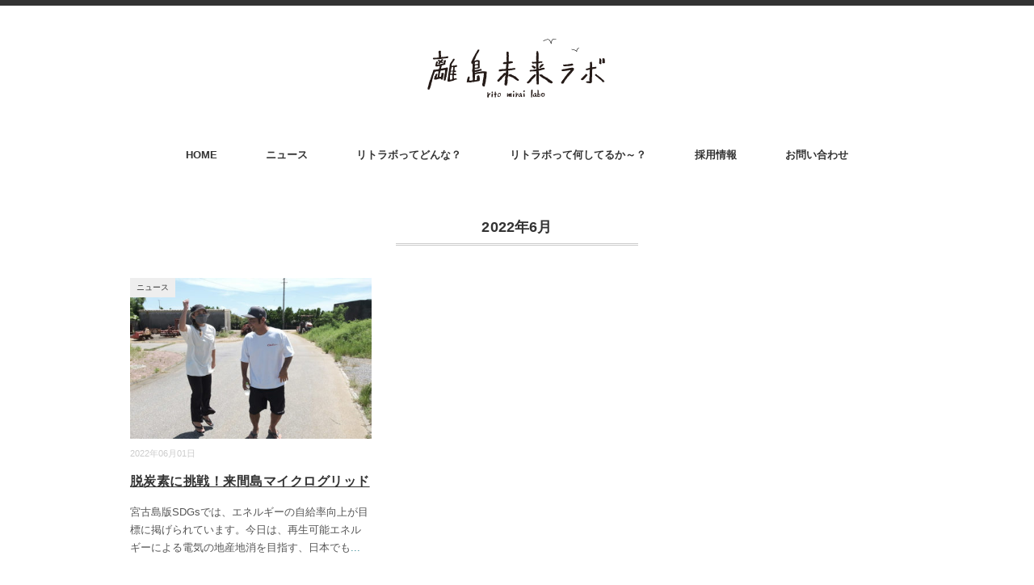

--- FILE ---
content_type: text/html; charset=UTF-8
request_url: https://rito-labo.com/?m=202206
body_size: 8533
content:
<!DOCTYPE html>
<html dir="ltr" lang="ja" prefix="og: https://ogp.me/ns#">
<head>
<meta charset="UTF-8" />
<meta name="viewport" content="width=device-width, initial-scale=1.0">
<link rel="stylesheet" href="https://rito-labo.com/wp/wp-content/themes/minimaga/responsive.css" type="text/css" media="screen, print" />
<link rel="stylesheet" href="https://rito-labo.com/wp/wp-content/themes/minimaga/style.css" type="text/css" media="screen, print" />
<title>6月, 2022 | 離島未来ラボ@宮古島ブランドを開発するところ</title>

		<!-- All in One SEO 4.6.9.1 - aioseo.com -->
		<meta name="robots" content="noindex, max-snippet:-1, max-image-preview:large, max-video-preview:-1" />
		<link rel="canonical" href="https://rito-labo.com/?m=202206" />
		<meta name="generator" content="All in One SEO (AIOSEO) 4.6.9.1" />
		<script type="application/ld+json" class="aioseo-schema">
			{"@context":"https:\/\/schema.org","@graph":[{"@type":"BreadcrumbList","@id":"https:\/\/rito-labo.com\/?m=202206#breadcrumblist","itemListElement":[{"@type":"ListItem","@id":"https:\/\/rito-labo.com\/#listItem","position":1,"name":"\u5bb6","item":"https:\/\/rito-labo.com\/","nextItem":"https:\/\/rito-labo.com\/?m=2026\/#listItem"},{"@type":"ListItem","@id":"https:\/\/rito-labo.com\/?m=2026\/#listItem","position":2,"name":"2022","item":"https:\/\/rito-labo.com\/?m=2026\/","nextItem":"https:\/\/rito-labo.com\/?m=202601\/#listItem","previousItem":"https:\/\/rito-labo.com\/#listItem"},{"@type":"ListItem","@id":"https:\/\/rito-labo.com\/?m=202601\/#listItem","position":3,"name":"6\u6708, 2022","previousItem":"https:\/\/rito-labo.com\/?m=2026\/#listItem"}]},{"@type":"CollectionPage","@id":"https:\/\/rito-labo.com\/?m=202206#collectionpage","url":"https:\/\/rito-labo.com\/?m=202206","name":"6\u6708, 2022 | \u96e2\u5cf6\u672a\u6765\u30e9\u30dc@\u5bae\u53e4\u5cf6\u30d6\u30e9\u30f3\u30c9\u3092\u958b\u767a\u3059\u308b\u3068\u3053\u308d","inLanguage":"ja","isPartOf":{"@id":"https:\/\/rito-labo.com\/#website"},"breadcrumb":{"@id":"https:\/\/rito-labo.com\/?m=202206#breadcrumblist"}},{"@type":"Organization","@id":"https:\/\/rito-labo.com\/#organization","name":"\u682a\u5f0f\u4f1a\u793e \u96e2\u5cf6\u672a\u6765\u30e9\u30dc","description":"\u96e2\u5cf6\u306e\u672a\u6765\u3092\u30e9\u30dc\u308b\uff01","url":"https:\/\/rito-labo.com\/","telephone":"+81980798442","logo":{"@type":"ImageObject","url":"http:\/\/rito-labo.com\/wp\/wp-content\/uploads\/2022\/03\/-2-1.jpg","@id":"https:\/\/rito-labo.com\/?m=202206\/#organizationLogo"},"image":{"@id":"https:\/\/rito-labo.com\/?m=202206\/#organizationLogo"},"sameAs":["https:\/\/www.facebook.com\/ritolabo\/","https:\/\/twitter.com\/rito_labo"]},{"@type":"WebSite","@id":"https:\/\/rito-labo.com\/#website","url":"https:\/\/rito-labo.com\/","name":"\u96e2\u5cf6\u672a\u6765\u30e9\u30dc","description":"\u96e2\u5cf6\u306e\u672a\u6765\u3092\u30e9\u30dc\u308b\uff01","inLanguage":"ja","publisher":{"@id":"https:\/\/rito-labo.com\/#organization"}}]}
		</script>
		<!-- All in One SEO -->

<link rel='dns-prefetch' href='//ajax.googleapis.com' />
<link rel='dns-prefetch' href='//webfonts.xserver.jp' />
<link rel="alternate" type="application/rss+xml" title="離島未来ラボ@宮古島ブランドを開発するところ &raquo; フィード" href="https://rito-labo.com/?feed=rss2" />
<link rel="alternate" type="application/rss+xml" title="離島未来ラボ@宮古島ブランドを開発するところ &raquo; コメントフィード" href="https://rito-labo.com/?feed=comments-rss2" />
		<!-- This site uses the Google Analytics by MonsterInsights plugin v8.11.0 - Using Analytics tracking - https://www.monsterinsights.com/ -->
		<!-- Note: MonsterInsights is not currently configured on this site. The site owner needs to authenticate with Google Analytics in the MonsterInsights settings panel. -->
					<!-- No UA code set -->
				<!-- / Google Analytics by MonsterInsights -->
		<script type="text/javascript">
/* <![CDATA[ */
window._wpemojiSettings = {"baseUrl":"https:\/\/s.w.org\/images\/core\/emoji\/15.0.3\/72x72\/","ext":".png","svgUrl":"https:\/\/s.w.org\/images\/core\/emoji\/15.0.3\/svg\/","svgExt":".svg","source":{"concatemoji":"https:\/\/rito-labo.com\/wp\/wp-includes\/js\/wp-emoji-release.min.js?ver=6.5.7"}};
/*! This file is auto-generated */
!function(i,n){var o,s,e;function c(e){try{var t={supportTests:e,timestamp:(new Date).valueOf()};sessionStorage.setItem(o,JSON.stringify(t))}catch(e){}}function p(e,t,n){e.clearRect(0,0,e.canvas.width,e.canvas.height),e.fillText(t,0,0);var t=new Uint32Array(e.getImageData(0,0,e.canvas.width,e.canvas.height).data),r=(e.clearRect(0,0,e.canvas.width,e.canvas.height),e.fillText(n,0,0),new Uint32Array(e.getImageData(0,0,e.canvas.width,e.canvas.height).data));return t.every(function(e,t){return e===r[t]})}function u(e,t,n){switch(t){case"flag":return n(e,"\ud83c\udff3\ufe0f\u200d\u26a7\ufe0f","\ud83c\udff3\ufe0f\u200b\u26a7\ufe0f")?!1:!n(e,"\ud83c\uddfa\ud83c\uddf3","\ud83c\uddfa\u200b\ud83c\uddf3")&&!n(e,"\ud83c\udff4\udb40\udc67\udb40\udc62\udb40\udc65\udb40\udc6e\udb40\udc67\udb40\udc7f","\ud83c\udff4\u200b\udb40\udc67\u200b\udb40\udc62\u200b\udb40\udc65\u200b\udb40\udc6e\u200b\udb40\udc67\u200b\udb40\udc7f");case"emoji":return!n(e,"\ud83d\udc26\u200d\u2b1b","\ud83d\udc26\u200b\u2b1b")}return!1}function f(e,t,n){var r="undefined"!=typeof WorkerGlobalScope&&self instanceof WorkerGlobalScope?new OffscreenCanvas(300,150):i.createElement("canvas"),a=r.getContext("2d",{willReadFrequently:!0}),o=(a.textBaseline="top",a.font="600 32px Arial",{});return e.forEach(function(e){o[e]=t(a,e,n)}),o}function t(e){var t=i.createElement("script");t.src=e,t.defer=!0,i.head.appendChild(t)}"undefined"!=typeof Promise&&(o="wpEmojiSettingsSupports",s=["flag","emoji"],n.supports={everything:!0,everythingExceptFlag:!0},e=new Promise(function(e){i.addEventListener("DOMContentLoaded",e,{once:!0})}),new Promise(function(t){var n=function(){try{var e=JSON.parse(sessionStorage.getItem(o));if("object"==typeof e&&"number"==typeof e.timestamp&&(new Date).valueOf()<e.timestamp+604800&&"object"==typeof e.supportTests)return e.supportTests}catch(e){}return null}();if(!n){if("undefined"!=typeof Worker&&"undefined"!=typeof OffscreenCanvas&&"undefined"!=typeof URL&&URL.createObjectURL&&"undefined"!=typeof Blob)try{var e="postMessage("+f.toString()+"("+[JSON.stringify(s),u.toString(),p.toString()].join(",")+"));",r=new Blob([e],{type:"text/javascript"}),a=new Worker(URL.createObjectURL(r),{name:"wpTestEmojiSupports"});return void(a.onmessage=function(e){c(n=e.data),a.terminate(),t(n)})}catch(e){}c(n=f(s,u,p))}t(n)}).then(function(e){for(var t in e)n.supports[t]=e[t],n.supports.everything=n.supports.everything&&n.supports[t],"flag"!==t&&(n.supports.everythingExceptFlag=n.supports.everythingExceptFlag&&n.supports[t]);n.supports.everythingExceptFlag=n.supports.everythingExceptFlag&&!n.supports.flag,n.DOMReady=!1,n.readyCallback=function(){n.DOMReady=!0}}).then(function(){return e}).then(function(){var e;n.supports.everything||(n.readyCallback(),(e=n.source||{}).concatemoji?t(e.concatemoji):e.wpemoji&&e.twemoji&&(t(e.twemoji),t(e.wpemoji)))}))}((window,document),window._wpemojiSettings);
/* ]]> */
</script>
<style id='wp-emoji-styles-inline-css' type='text/css'>

	img.wp-smiley, img.emoji {
		display: inline !important;
		border: none !important;
		box-shadow: none !important;
		height: 1em !important;
		width: 1em !important;
		margin: 0 0.07em !important;
		vertical-align: -0.1em !important;
		background: none !important;
		padding: 0 !important;
	}
</style>
<link rel='stylesheet' id='wp-block-library-css' href='https://rito-labo.com/wp/wp-includes/css/dist/block-library/style.min.css?ver=6.5.7' type='text/css' media='all' />
<style id='classic-theme-styles-inline-css' type='text/css'>
/*! This file is auto-generated */
.wp-block-button__link{color:#fff;background-color:#32373c;border-radius:9999px;box-shadow:none;text-decoration:none;padding:calc(.667em + 2px) calc(1.333em + 2px);font-size:1.125em}.wp-block-file__button{background:#32373c;color:#fff;text-decoration:none}
</style>
<style id='global-styles-inline-css' type='text/css'>
body{--wp--preset--color--black: #000000;--wp--preset--color--cyan-bluish-gray: #abb8c3;--wp--preset--color--white: #ffffff;--wp--preset--color--pale-pink: #f78da7;--wp--preset--color--vivid-red: #cf2e2e;--wp--preset--color--luminous-vivid-orange: #ff6900;--wp--preset--color--luminous-vivid-amber: #fcb900;--wp--preset--color--light-green-cyan: #7bdcb5;--wp--preset--color--vivid-green-cyan: #00d084;--wp--preset--color--pale-cyan-blue: #8ed1fc;--wp--preset--color--vivid-cyan-blue: #0693e3;--wp--preset--color--vivid-purple: #9b51e0;--wp--preset--gradient--vivid-cyan-blue-to-vivid-purple: linear-gradient(135deg,rgba(6,147,227,1) 0%,rgb(155,81,224) 100%);--wp--preset--gradient--light-green-cyan-to-vivid-green-cyan: linear-gradient(135deg,rgb(122,220,180) 0%,rgb(0,208,130) 100%);--wp--preset--gradient--luminous-vivid-amber-to-luminous-vivid-orange: linear-gradient(135deg,rgba(252,185,0,1) 0%,rgba(255,105,0,1) 100%);--wp--preset--gradient--luminous-vivid-orange-to-vivid-red: linear-gradient(135deg,rgba(255,105,0,1) 0%,rgb(207,46,46) 100%);--wp--preset--gradient--very-light-gray-to-cyan-bluish-gray: linear-gradient(135deg,rgb(238,238,238) 0%,rgb(169,184,195) 100%);--wp--preset--gradient--cool-to-warm-spectrum: linear-gradient(135deg,rgb(74,234,220) 0%,rgb(151,120,209) 20%,rgb(207,42,186) 40%,rgb(238,44,130) 60%,rgb(251,105,98) 80%,rgb(254,248,76) 100%);--wp--preset--gradient--blush-light-purple: linear-gradient(135deg,rgb(255,206,236) 0%,rgb(152,150,240) 100%);--wp--preset--gradient--blush-bordeaux: linear-gradient(135deg,rgb(254,205,165) 0%,rgb(254,45,45) 50%,rgb(107,0,62) 100%);--wp--preset--gradient--luminous-dusk: linear-gradient(135deg,rgb(255,203,112) 0%,rgb(199,81,192) 50%,rgb(65,88,208) 100%);--wp--preset--gradient--pale-ocean: linear-gradient(135deg,rgb(255,245,203) 0%,rgb(182,227,212) 50%,rgb(51,167,181) 100%);--wp--preset--gradient--electric-grass: linear-gradient(135deg,rgb(202,248,128) 0%,rgb(113,206,126) 100%);--wp--preset--gradient--midnight: linear-gradient(135deg,rgb(2,3,129) 0%,rgb(40,116,252) 100%);--wp--preset--font-size--small: 13px;--wp--preset--font-size--medium: 20px;--wp--preset--font-size--large: 36px;--wp--preset--font-size--x-large: 42px;--wp--preset--spacing--20: 0.44rem;--wp--preset--spacing--30: 0.67rem;--wp--preset--spacing--40: 1rem;--wp--preset--spacing--50: 1.5rem;--wp--preset--spacing--60: 2.25rem;--wp--preset--spacing--70: 3.38rem;--wp--preset--spacing--80: 5.06rem;--wp--preset--shadow--natural: 6px 6px 9px rgba(0, 0, 0, 0.2);--wp--preset--shadow--deep: 12px 12px 50px rgba(0, 0, 0, 0.4);--wp--preset--shadow--sharp: 6px 6px 0px rgba(0, 0, 0, 0.2);--wp--preset--shadow--outlined: 6px 6px 0px -3px rgba(255, 255, 255, 1), 6px 6px rgba(0, 0, 0, 1);--wp--preset--shadow--crisp: 6px 6px 0px rgba(0, 0, 0, 1);}:where(.is-layout-flex){gap: 0.5em;}:where(.is-layout-grid){gap: 0.5em;}body .is-layout-flex{display: flex;}body .is-layout-flex{flex-wrap: wrap;align-items: center;}body .is-layout-flex > *{margin: 0;}body .is-layout-grid{display: grid;}body .is-layout-grid > *{margin: 0;}:where(.wp-block-columns.is-layout-flex){gap: 2em;}:where(.wp-block-columns.is-layout-grid){gap: 2em;}:where(.wp-block-post-template.is-layout-flex){gap: 1.25em;}:where(.wp-block-post-template.is-layout-grid){gap: 1.25em;}.has-black-color{color: var(--wp--preset--color--black) !important;}.has-cyan-bluish-gray-color{color: var(--wp--preset--color--cyan-bluish-gray) !important;}.has-white-color{color: var(--wp--preset--color--white) !important;}.has-pale-pink-color{color: var(--wp--preset--color--pale-pink) !important;}.has-vivid-red-color{color: var(--wp--preset--color--vivid-red) !important;}.has-luminous-vivid-orange-color{color: var(--wp--preset--color--luminous-vivid-orange) !important;}.has-luminous-vivid-amber-color{color: var(--wp--preset--color--luminous-vivid-amber) !important;}.has-light-green-cyan-color{color: var(--wp--preset--color--light-green-cyan) !important;}.has-vivid-green-cyan-color{color: var(--wp--preset--color--vivid-green-cyan) !important;}.has-pale-cyan-blue-color{color: var(--wp--preset--color--pale-cyan-blue) !important;}.has-vivid-cyan-blue-color{color: var(--wp--preset--color--vivid-cyan-blue) !important;}.has-vivid-purple-color{color: var(--wp--preset--color--vivid-purple) !important;}.has-black-background-color{background-color: var(--wp--preset--color--black) !important;}.has-cyan-bluish-gray-background-color{background-color: var(--wp--preset--color--cyan-bluish-gray) !important;}.has-white-background-color{background-color: var(--wp--preset--color--white) !important;}.has-pale-pink-background-color{background-color: var(--wp--preset--color--pale-pink) !important;}.has-vivid-red-background-color{background-color: var(--wp--preset--color--vivid-red) !important;}.has-luminous-vivid-orange-background-color{background-color: var(--wp--preset--color--luminous-vivid-orange) !important;}.has-luminous-vivid-amber-background-color{background-color: var(--wp--preset--color--luminous-vivid-amber) !important;}.has-light-green-cyan-background-color{background-color: var(--wp--preset--color--light-green-cyan) !important;}.has-vivid-green-cyan-background-color{background-color: var(--wp--preset--color--vivid-green-cyan) !important;}.has-pale-cyan-blue-background-color{background-color: var(--wp--preset--color--pale-cyan-blue) !important;}.has-vivid-cyan-blue-background-color{background-color: var(--wp--preset--color--vivid-cyan-blue) !important;}.has-vivid-purple-background-color{background-color: var(--wp--preset--color--vivid-purple) !important;}.has-black-border-color{border-color: var(--wp--preset--color--black) !important;}.has-cyan-bluish-gray-border-color{border-color: var(--wp--preset--color--cyan-bluish-gray) !important;}.has-white-border-color{border-color: var(--wp--preset--color--white) !important;}.has-pale-pink-border-color{border-color: var(--wp--preset--color--pale-pink) !important;}.has-vivid-red-border-color{border-color: var(--wp--preset--color--vivid-red) !important;}.has-luminous-vivid-orange-border-color{border-color: var(--wp--preset--color--luminous-vivid-orange) !important;}.has-luminous-vivid-amber-border-color{border-color: var(--wp--preset--color--luminous-vivid-amber) !important;}.has-light-green-cyan-border-color{border-color: var(--wp--preset--color--light-green-cyan) !important;}.has-vivid-green-cyan-border-color{border-color: var(--wp--preset--color--vivid-green-cyan) !important;}.has-pale-cyan-blue-border-color{border-color: var(--wp--preset--color--pale-cyan-blue) !important;}.has-vivid-cyan-blue-border-color{border-color: var(--wp--preset--color--vivid-cyan-blue) !important;}.has-vivid-purple-border-color{border-color: var(--wp--preset--color--vivid-purple) !important;}.has-vivid-cyan-blue-to-vivid-purple-gradient-background{background: var(--wp--preset--gradient--vivid-cyan-blue-to-vivid-purple) !important;}.has-light-green-cyan-to-vivid-green-cyan-gradient-background{background: var(--wp--preset--gradient--light-green-cyan-to-vivid-green-cyan) !important;}.has-luminous-vivid-amber-to-luminous-vivid-orange-gradient-background{background: var(--wp--preset--gradient--luminous-vivid-amber-to-luminous-vivid-orange) !important;}.has-luminous-vivid-orange-to-vivid-red-gradient-background{background: var(--wp--preset--gradient--luminous-vivid-orange-to-vivid-red) !important;}.has-very-light-gray-to-cyan-bluish-gray-gradient-background{background: var(--wp--preset--gradient--very-light-gray-to-cyan-bluish-gray) !important;}.has-cool-to-warm-spectrum-gradient-background{background: var(--wp--preset--gradient--cool-to-warm-spectrum) !important;}.has-blush-light-purple-gradient-background{background: var(--wp--preset--gradient--blush-light-purple) !important;}.has-blush-bordeaux-gradient-background{background: var(--wp--preset--gradient--blush-bordeaux) !important;}.has-luminous-dusk-gradient-background{background: var(--wp--preset--gradient--luminous-dusk) !important;}.has-pale-ocean-gradient-background{background: var(--wp--preset--gradient--pale-ocean) !important;}.has-electric-grass-gradient-background{background: var(--wp--preset--gradient--electric-grass) !important;}.has-midnight-gradient-background{background: var(--wp--preset--gradient--midnight) !important;}.has-small-font-size{font-size: var(--wp--preset--font-size--small) !important;}.has-medium-font-size{font-size: var(--wp--preset--font-size--medium) !important;}.has-large-font-size{font-size: var(--wp--preset--font-size--large) !important;}.has-x-large-font-size{font-size: var(--wp--preset--font-size--x-large) !important;}
.wp-block-navigation a:where(:not(.wp-element-button)){color: inherit;}
:where(.wp-block-post-template.is-layout-flex){gap: 1.25em;}:where(.wp-block-post-template.is-layout-grid){gap: 1.25em;}
:where(.wp-block-columns.is-layout-flex){gap: 2em;}:where(.wp-block-columns.is-layout-grid){gap: 2em;}
.wp-block-pullquote{font-size: 1.5em;line-height: 1.6;}
</style>
<link rel='stylesheet' id='contact-form-7-css' href='https://rito-labo.com/wp/wp-content/plugins/contact-form-7/includes/css/styles.css?ver=5.7.1' type='text/css' media='all' />
<script type="text/javascript" src="//ajax.googleapis.com/ajax/libs/jquery/1.7.1/jquery.min.js?ver=1.7.1" id="jquery-js"></script>
<script type="text/javascript" src="//webfonts.xserver.jp/js/xserver.js?ver=1.2.4" id="typesquare_std-js"></script>
<link rel="https://api.w.org/" href="https://rito-labo.com/index.php?rest_route=/" /><link rel="EditURI" type="application/rsd+xml" title="RSD" href="https://rito-labo.com/wp/xmlrpc.php?rsd" />
<meta name="generator" content="WordPress 6.5.7" />
<style type='text/css'>#post-482 h1,#post-482 h2,#post-482 h3,#post-482 .entry-title{ font-family: "見出ゴMB31" !important;}#post-482 h4,#post-482 h5,#post-482 h6{ font-family: "見出ゴMB31" !important;}#post-482.hentry,#post-482 .entry-content p,#post-482 .post-inner.entry-content p{ font-family: "TBUDゴシック R" !important;}#post-482 strong,#post-482 b{ font-family: "TBUDゴシック E" !important;}</style><link rel="icon" href="https://rito-labo.com/wp/wp-content/uploads/2022/03/1-984x749-1-150x150.png" sizes="32x32" />
<link rel="icon" href="https://rito-labo.com/wp/wp-content/uploads/2022/03/1-984x749-1.png" sizes="192x192" />
<link rel="apple-touch-icon" href="https://rito-labo.com/wp/wp-content/uploads/2022/03/1-984x749-1.png" />
<meta name="msapplication-TileImage" content="https://rito-labo.com/wp/wp-content/uploads/2022/03/1-984x749-1.png" />
		<style type="text/css" id="wp-custom-css">
			.grecaptcha-badge { visibility: hidden; }		</style>
		</head>

<body class="archive date wp-custom-logo wp-embed-responsive">

<!-- スクロールダウンヘッダー -->
<header class="cb-header header1">
<!-- トップナビゲーション -->
<nav id="nav" class="main-navigation" role="navigation">
<div class="menu-menu-1-container"><ul id="menu-menu-1" class="nav-menu"><li id="menu-item-145" class="menu-item menu-item-type-custom menu-item-object-custom menu-item-home menu-item-145"><a href="https://rito-labo.com/">HOME</a></li>
<li id="menu-item-95" class="menu-item menu-item-type-taxonomy menu-item-object-category menu-item-95"><a href="https://rito-labo.com/?cat=4">ニュース</a></li>
<li id="menu-item-42" class="menu-item menu-item-type-post_type menu-item-object-page menu-item-42"><a href="https://rito-labo.com/?page_id=24">リトラボってどんな？</a></li>
<li id="menu-item-116" class="menu-item menu-item-type-taxonomy menu-item-object-category menu-item-has-children menu-item-116"><a href="https://rito-labo.com/?cat=6">リトラボって何してるか～？</a>
<ul class="sub-menu">
	<li id="menu-item-96" class="menu-item menu-item-type-taxonomy menu-item-object-category menu-item-96"><a href="https://rito-labo.com/?cat=5">プロジェクト</a></li>
	<li id="menu-item-396" class="menu-item menu-item-type-taxonomy menu-item-object-category menu-item-396"><a href="https://rito-labo.com/?cat=13">制度・政策</a></li>
	<li id="menu-item-138" class="menu-item menu-item-type-taxonomy menu-item-object-category menu-item-138"><a href="https://rito-labo.com/?cat=7">ワークショップ</a></li>
	<li id="menu-item-139" class="menu-item menu-item-type-taxonomy menu-item-object-category menu-item-139"><a href="https://rito-labo.com/?cat=8">イベント</a></li>
	<li id="menu-item-210" class="menu-item menu-item-type-taxonomy menu-item-object-category menu-item-210"><a href="https://rito-labo.com/?cat=11">プロデュース・ディレクション</a></li>
	<li id="menu-item-184" class="menu-item menu-item-type-taxonomy menu-item-object-category menu-item-184"><a href="https://rito-labo.com/?cat=9">web・graphic</a></li>
	<li id="menu-item-239" class="menu-item menu-item-type-taxonomy menu-item-object-category menu-item-239"><a href="https://rito-labo.com/?cat=12">映像・cinematography</a></li>
	<li id="menu-item-185" class="menu-item menu-item-type-taxonomy menu-item-object-category menu-item-185"><a href="https://rito-labo.com/?cat=10">取材・撮影</a></li>
</ul>
</li>
<li id="menu-item-41" class="menu-item menu-item-type-post_type menu-item-object-page menu-item-41"><a href="https://rito-labo.com/?page_id=29">採用情報</a></li>
<li id="menu-item-43" class="menu-item menu-item-type-post_type menu-item-object-page menu-item-43"><a href="https://rito-labo.com/?page_id=27">お問い合わせ</a></li>
</ul></div></nav>
</header>
<!-- / スクロールダウンヘッダー -->


<div class="topborder"></div>

<!-- ヘッダー -->
<header id="header">

<!-- ヘッダー中身 -->    
<div class="header-inner">

<!-- ロゴ -->
<!-- トップページ以外 -->
<div class="logo">
<a href="https://rito-labo.com/" title="離島未来ラボ@宮古島ブランドを開発するところ"><img src="http://rito-labo.com/wp/wp-content/uploads/2022/03/sa-e1647670599453.png" alt="離島未来ラボ@宮古島ブランドを開発するところ" /></a>
</div>
<!-- / ロゴ -->

</div>    
<!-- / ヘッダー中身 -->    

</header>
<!-- / ヘッダー -->  
<div class="clear"></div>

<!-- トップナビゲーション -->
<nav id="nav" class="main-navigation" role="navigation">
<div class="menu-menu-1-container"><ul id="menu-menu-2" class="nav-menu"><li class="menu-item menu-item-type-custom menu-item-object-custom menu-item-home menu-item-145"><a href="https://rito-labo.com/">HOME</a></li>
<li class="menu-item menu-item-type-taxonomy menu-item-object-category menu-item-95"><a href="https://rito-labo.com/?cat=4">ニュース</a></li>
<li class="menu-item menu-item-type-post_type menu-item-object-page menu-item-42"><a href="https://rito-labo.com/?page_id=24">リトラボってどんな？</a></li>
<li class="menu-item menu-item-type-taxonomy menu-item-object-category menu-item-has-children menu-item-116"><a href="https://rito-labo.com/?cat=6">リトラボって何してるか～？</a>
<ul class="sub-menu">
	<li class="menu-item menu-item-type-taxonomy menu-item-object-category menu-item-96"><a href="https://rito-labo.com/?cat=5">プロジェクト</a></li>
	<li class="menu-item menu-item-type-taxonomy menu-item-object-category menu-item-396"><a href="https://rito-labo.com/?cat=13">制度・政策</a></li>
	<li class="menu-item menu-item-type-taxonomy menu-item-object-category menu-item-138"><a href="https://rito-labo.com/?cat=7">ワークショップ</a></li>
	<li class="menu-item menu-item-type-taxonomy menu-item-object-category menu-item-139"><a href="https://rito-labo.com/?cat=8">イベント</a></li>
	<li class="menu-item menu-item-type-taxonomy menu-item-object-category menu-item-210"><a href="https://rito-labo.com/?cat=11">プロデュース・ディレクション</a></li>
	<li class="menu-item menu-item-type-taxonomy menu-item-object-category menu-item-184"><a href="https://rito-labo.com/?cat=9">web・graphic</a></li>
	<li class="menu-item menu-item-type-taxonomy menu-item-object-category menu-item-239"><a href="https://rito-labo.com/?cat=12">映像・cinematography</a></li>
	<li class="menu-item menu-item-type-taxonomy menu-item-object-category menu-item-185"><a href="https://rito-labo.com/?cat=10">取材・撮影</a></li>
</ul>
</li>
<li class="menu-item menu-item-type-post_type menu-item-object-page menu-item-41"><a href="https://rito-labo.com/?page_id=29">採用情報</a></li>
<li class="menu-item menu-item-type-post_type menu-item-object-page menu-item-43"><a href="https://rito-labo.com/?page_id=27">お問い合わせ</a></li>
</ul></div></nav>

<!-- / トップナビゲーション -->
<div class="clear"></div>  
<!-- 全体warapper -->
<div class="wrapper">

<!-- メインwrap -->
<div id="main">

<!-- コンテンツブロック -->
<div class="row">

<!-- 記事エリア -->
<article>	

<!-- 投稿が存在するかを確認する条件文 -->

<!-- 投稿一覧の最初を取得 -->

<!-- カテゴリーアーカイブの場合 -->
<div class="pagetitle">2022年6月</div>

<!-- 年別アーカイブの場合 -->
<!-- / 投稿一覧の最初 -->


<!-- カテゴリーの説明 -->
<!-- / カテゴリーの説明 -->


<!-- 本文エリア -->
<ul class="block-three">

<!-- 投稿ループ -->

<!-- アイテム -->
<li class="item">
<div class="item-img img-anime2"><a href="https://rito-labo.com/?p=482"><img width="420" height="280" src="https://rito-labo.com/wp/wp-content/uploads/2022/06/1-420x280.jpg" class="attachment-420x280 size-420x280 wp-post-image" alt="" decoding="async" fetchpriority="high" /></a></div>
<div class="item-date">2022年06月01日</div>
<div class="item-cat-name %e3%83%8b%e3%83%a5%e3%83%bc%e3%82%b9"><a href="https://rito-labo.com/?cat=4" rel="category">ニュース</a></div>
<h2 class="item-title" id="post-482"><a href="https://rito-labo.com/?p=482">脱炭素に挑戦！来間島マイクログリッド</a></h2>
<p class="item-text">宮古島版SDGsでは、エネルギーの自給率向上が目標に掲げられています。今日は、再生可能エネルギーによる電気の地産地消を目指す、日本でも<a href="https://rito-labo.com/?p=482">...</a></p>
</li>
<!-- / アイテム -->

<!-- / 投稿ループ -->

<!-- 投稿がない場合 -->
<!-- / 投稿がない場合 -->

</ul>
<!-- / 本文エリア -->


<div class="clear"></div>
<!-- ページャー -->
<div class="pager">
</div>
<!-- / ページャー -->
	
	
<!-- ウィジェットエリア（カテゴリーページ最下部） -->
<div class="row">
<div class="singlebox">
</div>
</div>
<!-- / ウィジェットエリア（カテゴリーページ最下部） -->


</article>
<!-- / 記事エリア -->

</div>
<!-- / コンテンツブロック -->


</div>
<!-- / メインwrap -->

</div>
<!-- / 全体wrapper -->

<!-- フッターエリア -->
<footer id="footer">

<!-- フッターコンテンツ -->
<div class="footer-inner">

<!-- ウィジェットエリア（フッター３列枠） -->
<div class="row">
<article class="third">
<div class="footerbox">
<div id="block-8" class="widget widget_block widget_media_image"><div class="wp-block-image">
<figure class="aligncenter size-full"><a href="https://eco-island.jp/" target="_blank" rel=" noreferrer noopener"><img loading="lazy" decoding="async" width="121" height="107" src="http://rito-labo.com/wp/wp-content/uploads/2022/07/ecofoot1.png" alt="" class="wp-image-496"/></a></figure></div></div></div>
</article>
<article class="third">
<div class="footerbox">
<div id="block-7" class="widget widget_block widget_media_image"><div class="wp-block-image">
<figure class="aligncenter size-full is-resized"><a href="https://uminohi.jp/" target="_blank" rel=" noreferrer noopener"><img loading="lazy" decoding="async" src="https://rito-labo.com/wp/wp-content/uploads/2022/07/zaidan.png" alt="" class="wp-image-499" width="71" height="66"/></a></figure></div></div></div>
</article>
<article class="third">
<div class="footerbox">
<div id="block-9" class="widget widget_block widget_media_image"><div class="wp-block-image">
<figure class="aligncenter size-full"><a href="https://policies.env.go.jp/nature/biodiversity/30by30alliance/" target="_blank" rel=" noreferrer noopener"><img loading="lazy" decoding="async" width="97" height="104" src="https://rito-labo.com/wp/wp-content/uploads/2022/07/ecofoot3.png" alt="" class="wp-image-498"/></a></figure></div></div></div>
</article>
</div>
<!-- / ウィジェットエリア（フッター３列枠） -->
<div class="clear"></div>

</div>
<!-- / フッターコンテンツ -->

<!-- コピーライト表示 -->
<div id="copyright">
© <a href="https://rito-labo.com/">離島未来ラボ@宮古島ブランドを開発するところ</a>
</div>
<!-- /コピーライト表示 -->

</footer>
<!-- / フッターエリア -->
<script type="text/javascript" src="https://rito-labo.com/wp/wp-content/plugins/contact-form-7/includes/swv/js/index.js?ver=5.7.1" id="swv-js"></script>
<script type="text/javascript" id="contact-form-7-js-extra">
/* <![CDATA[ */
var wpcf7 = {"api":{"root":"https:\/\/rito-labo.com\/index.php?rest_route=\/","namespace":"contact-form-7\/v1"}};
/* ]]> */
</script>
<script type="text/javascript" src="https://rito-labo.com/wp/wp-content/plugins/contact-form-7/includes/js/index.js?ver=5.7.1" id="contact-form-7-js"></script>
<script type="text/javascript" src="https://www.google.com/recaptcha/api.js?render=6LejppofAAAAAJBCzv6MjIeBgf1Bnte3PYDe6jJ8&amp;ver=3.0" id="google-recaptcha-js"></script>
<script type="text/javascript" src="https://rito-labo.com/wp/wp-includes/js/dist/vendor/wp-polyfill-inert.min.js?ver=3.1.2" id="wp-polyfill-inert-js"></script>
<script type="text/javascript" src="https://rito-labo.com/wp/wp-includes/js/dist/vendor/regenerator-runtime.min.js?ver=0.14.0" id="regenerator-runtime-js"></script>
<script type="text/javascript" src="https://rito-labo.com/wp/wp-includes/js/dist/vendor/wp-polyfill.min.js?ver=3.15.0" id="wp-polyfill-js"></script>
<script type="text/javascript" id="wpcf7-recaptcha-js-extra">
/* <![CDATA[ */
var wpcf7_recaptcha = {"sitekey":"6LejppofAAAAAJBCzv6MjIeBgf1Bnte3PYDe6jJ8","actions":{"homepage":"homepage","contactform":"contactform"}};
/* ]]> */
</script>
<script type="text/javascript" src="https://rito-labo.com/wp/wp-content/plugins/contact-form-7/modules/recaptcha/index.js?ver=5.7.1" id="wpcf7-recaptcha-js"></script>

<!-- スマホ用ハンバーガーメニュー -->
<script type="text/javascript">
jQuery(document).ready(function(){
 jQuery(".hamburger").click(function () {
  jQuery("#nav").slideToggle();
 });
});
</script>

<div class="toggle">
<div class="hamburger hamburger--spin">
<div class="hamburger-box"><div class="hamburger-inner"></div></div>
</div>
</div>
<!-- / スマホ用ハンバーガーメニュー -->

<!-- ハンバーガーメニュー-->
<script>
var forEach=function(t,o,r){if("[object Object]"===Object.prototype.toString.call(t))for(var c in t)Object.prototype.hasOwnProperty.call(t,c)&&o.call(r,t[c],c,t);else for(var e=0,l=t.length;l>e;e++)o.call(r,t[e],e,t)};
 
var hamburgers = document.querySelectorAll(".hamburger");
if (hamburgers.length > 0) {
  forEach(hamburgers, function(hamburger) {
    hamburger.addEventListener("click", function() {
      this.classList.toggle("is-active");
    }, false);
  });
}
</script>
<!-- / ハンバーガーメニュー-->

<!-- doubleTapToGo Js -->
<!-- / doubleTapToGo Js -->

<!-- cb-slideheader Js -->
<script src="https://rito-labo.com/wp/wp-content/themes/minimaga/jquery/jquery.cbslideheader.js" type="text/javascript"></script>
<script>
$(".header1").cbSlideDownHeader();
</script>
<!-- / cb-slideheader Js -->

<!-- 画像リンクフェード -->
<script type="text/javascript">
jQuery(document).ready(function(){
    jQuery("a img").hover(function(){
       jQuery(this).fadeTo("200", 0.8);
           },function(){
       jQuery(this).fadeTo("300", 1.0);
    });
});
</script>
<!-- / 画像リンクフェード -->

<!-- トップに戻る -->
<script type="text/javascript" src="https://rito-labo.com/wp/wp-content/themes/minimaga/jquery/scrolltopcontrol.js"></script>
<!-- / トップに戻る -->

</body>
</html>

--- FILE ---
content_type: text/html; charset=utf-8
request_url: https://www.google.com/recaptcha/api2/anchor?ar=1&k=6LejppofAAAAAJBCzv6MjIeBgf1Bnte3PYDe6jJ8&co=aHR0cHM6Ly9yaXRvLWxhYm8uY29tOjQ0Mw..&hl=en&v=PoyoqOPhxBO7pBk68S4YbpHZ&size=invisible&anchor-ms=20000&execute-ms=30000&cb=filuk2c2vohj
body_size: 48690
content:
<!DOCTYPE HTML><html dir="ltr" lang="en"><head><meta http-equiv="Content-Type" content="text/html; charset=UTF-8">
<meta http-equiv="X-UA-Compatible" content="IE=edge">
<title>reCAPTCHA</title>
<style type="text/css">
/* cyrillic-ext */
@font-face {
  font-family: 'Roboto';
  font-style: normal;
  font-weight: 400;
  font-stretch: 100%;
  src: url(//fonts.gstatic.com/s/roboto/v48/KFO7CnqEu92Fr1ME7kSn66aGLdTylUAMa3GUBHMdazTgWw.woff2) format('woff2');
  unicode-range: U+0460-052F, U+1C80-1C8A, U+20B4, U+2DE0-2DFF, U+A640-A69F, U+FE2E-FE2F;
}
/* cyrillic */
@font-face {
  font-family: 'Roboto';
  font-style: normal;
  font-weight: 400;
  font-stretch: 100%;
  src: url(//fonts.gstatic.com/s/roboto/v48/KFO7CnqEu92Fr1ME7kSn66aGLdTylUAMa3iUBHMdazTgWw.woff2) format('woff2');
  unicode-range: U+0301, U+0400-045F, U+0490-0491, U+04B0-04B1, U+2116;
}
/* greek-ext */
@font-face {
  font-family: 'Roboto';
  font-style: normal;
  font-weight: 400;
  font-stretch: 100%;
  src: url(//fonts.gstatic.com/s/roboto/v48/KFO7CnqEu92Fr1ME7kSn66aGLdTylUAMa3CUBHMdazTgWw.woff2) format('woff2');
  unicode-range: U+1F00-1FFF;
}
/* greek */
@font-face {
  font-family: 'Roboto';
  font-style: normal;
  font-weight: 400;
  font-stretch: 100%;
  src: url(//fonts.gstatic.com/s/roboto/v48/KFO7CnqEu92Fr1ME7kSn66aGLdTylUAMa3-UBHMdazTgWw.woff2) format('woff2');
  unicode-range: U+0370-0377, U+037A-037F, U+0384-038A, U+038C, U+038E-03A1, U+03A3-03FF;
}
/* math */
@font-face {
  font-family: 'Roboto';
  font-style: normal;
  font-weight: 400;
  font-stretch: 100%;
  src: url(//fonts.gstatic.com/s/roboto/v48/KFO7CnqEu92Fr1ME7kSn66aGLdTylUAMawCUBHMdazTgWw.woff2) format('woff2');
  unicode-range: U+0302-0303, U+0305, U+0307-0308, U+0310, U+0312, U+0315, U+031A, U+0326-0327, U+032C, U+032F-0330, U+0332-0333, U+0338, U+033A, U+0346, U+034D, U+0391-03A1, U+03A3-03A9, U+03B1-03C9, U+03D1, U+03D5-03D6, U+03F0-03F1, U+03F4-03F5, U+2016-2017, U+2034-2038, U+203C, U+2040, U+2043, U+2047, U+2050, U+2057, U+205F, U+2070-2071, U+2074-208E, U+2090-209C, U+20D0-20DC, U+20E1, U+20E5-20EF, U+2100-2112, U+2114-2115, U+2117-2121, U+2123-214F, U+2190, U+2192, U+2194-21AE, U+21B0-21E5, U+21F1-21F2, U+21F4-2211, U+2213-2214, U+2216-22FF, U+2308-230B, U+2310, U+2319, U+231C-2321, U+2336-237A, U+237C, U+2395, U+239B-23B7, U+23D0, U+23DC-23E1, U+2474-2475, U+25AF, U+25B3, U+25B7, U+25BD, U+25C1, U+25CA, U+25CC, U+25FB, U+266D-266F, U+27C0-27FF, U+2900-2AFF, U+2B0E-2B11, U+2B30-2B4C, U+2BFE, U+3030, U+FF5B, U+FF5D, U+1D400-1D7FF, U+1EE00-1EEFF;
}
/* symbols */
@font-face {
  font-family: 'Roboto';
  font-style: normal;
  font-weight: 400;
  font-stretch: 100%;
  src: url(//fonts.gstatic.com/s/roboto/v48/KFO7CnqEu92Fr1ME7kSn66aGLdTylUAMaxKUBHMdazTgWw.woff2) format('woff2');
  unicode-range: U+0001-000C, U+000E-001F, U+007F-009F, U+20DD-20E0, U+20E2-20E4, U+2150-218F, U+2190, U+2192, U+2194-2199, U+21AF, U+21E6-21F0, U+21F3, U+2218-2219, U+2299, U+22C4-22C6, U+2300-243F, U+2440-244A, U+2460-24FF, U+25A0-27BF, U+2800-28FF, U+2921-2922, U+2981, U+29BF, U+29EB, U+2B00-2BFF, U+4DC0-4DFF, U+FFF9-FFFB, U+10140-1018E, U+10190-1019C, U+101A0, U+101D0-101FD, U+102E0-102FB, U+10E60-10E7E, U+1D2C0-1D2D3, U+1D2E0-1D37F, U+1F000-1F0FF, U+1F100-1F1AD, U+1F1E6-1F1FF, U+1F30D-1F30F, U+1F315, U+1F31C, U+1F31E, U+1F320-1F32C, U+1F336, U+1F378, U+1F37D, U+1F382, U+1F393-1F39F, U+1F3A7-1F3A8, U+1F3AC-1F3AF, U+1F3C2, U+1F3C4-1F3C6, U+1F3CA-1F3CE, U+1F3D4-1F3E0, U+1F3ED, U+1F3F1-1F3F3, U+1F3F5-1F3F7, U+1F408, U+1F415, U+1F41F, U+1F426, U+1F43F, U+1F441-1F442, U+1F444, U+1F446-1F449, U+1F44C-1F44E, U+1F453, U+1F46A, U+1F47D, U+1F4A3, U+1F4B0, U+1F4B3, U+1F4B9, U+1F4BB, U+1F4BF, U+1F4C8-1F4CB, U+1F4D6, U+1F4DA, U+1F4DF, U+1F4E3-1F4E6, U+1F4EA-1F4ED, U+1F4F7, U+1F4F9-1F4FB, U+1F4FD-1F4FE, U+1F503, U+1F507-1F50B, U+1F50D, U+1F512-1F513, U+1F53E-1F54A, U+1F54F-1F5FA, U+1F610, U+1F650-1F67F, U+1F687, U+1F68D, U+1F691, U+1F694, U+1F698, U+1F6AD, U+1F6B2, U+1F6B9-1F6BA, U+1F6BC, U+1F6C6-1F6CF, U+1F6D3-1F6D7, U+1F6E0-1F6EA, U+1F6F0-1F6F3, U+1F6F7-1F6FC, U+1F700-1F7FF, U+1F800-1F80B, U+1F810-1F847, U+1F850-1F859, U+1F860-1F887, U+1F890-1F8AD, U+1F8B0-1F8BB, U+1F8C0-1F8C1, U+1F900-1F90B, U+1F93B, U+1F946, U+1F984, U+1F996, U+1F9E9, U+1FA00-1FA6F, U+1FA70-1FA7C, U+1FA80-1FA89, U+1FA8F-1FAC6, U+1FACE-1FADC, U+1FADF-1FAE9, U+1FAF0-1FAF8, U+1FB00-1FBFF;
}
/* vietnamese */
@font-face {
  font-family: 'Roboto';
  font-style: normal;
  font-weight: 400;
  font-stretch: 100%;
  src: url(//fonts.gstatic.com/s/roboto/v48/KFO7CnqEu92Fr1ME7kSn66aGLdTylUAMa3OUBHMdazTgWw.woff2) format('woff2');
  unicode-range: U+0102-0103, U+0110-0111, U+0128-0129, U+0168-0169, U+01A0-01A1, U+01AF-01B0, U+0300-0301, U+0303-0304, U+0308-0309, U+0323, U+0329, U+1EA0-1EF9, U+20AB;
}
/* latin-ext */
@font-face {
  font-family: 'Roboto';
  font-style: normal;
  font-weight: 400;
  font-stretch: 100%;
  src: url(//fonts.gstatic.com/s/roboto/v48/KFO7CnqEu92Fr1ME7kSn66aGLdTylUAMa3KUBHMdazTgWw.woff2) format('woff2');
  unicode-range: U+0100-02BA, U+02BD-02C5, U+02C7-02CC, U+02CE-02D7, U+02DD-02FF, U+0304, U+0308, U+0329, U+1D00-1DBF, U+1E00-1E9F, U+1EF2-1EFF, U+2020, U+20A0-20AB, U+20AD-20C0, U+2113, U+2C60-2C7F, U+A720-A7FF;
}
/* latin */
@font-face {
  font-family: 'Roboto';
  font-style: normal;
  font-weight: 400;
  font-stretch: 100%;
  src: url(//fonts.gstatic.com/s/roboto/v48/KFO7CnqEu92Fr1ME7kSn66aGLdTylUAMa3yUBHMdazQ.woff2) format('woff2');
  unicode-range: U+0000-00FF, U+0131, U+0152-0153, U+02BB-02BC, U+02C6, U+02DA, U+02DC, U+0304, U+0308, U+0329, U+2000-206F, U+20AC, U+2122, U+2191, U+2193, U+2212, U+2215, U+FEFF, U+FFFD;
}
/* cyrillic-ext */
@font-face {
  font-family: 'Roboto';
  font-style: normal;
  font-weight: 500;
  font-stretch: 100%;
  src: url(//fonts.gstatic.com/s/roboto/v48/KFO7CnqEu92Fr1ME7kSn66aGLdTylUAMa3GUBHMdazTgWw.woff2) format('woff2');
  unicode-range: U+0460-052F, U+1C80-1C8A, U+20B4, U+2DE0-2DFF, U+A640-A69F, U+FE2E-FE2F;
}
/* cyrillic */
@font-face {
  font-family: 'Roboto';
  font-style: normal;
  font-weight: 500;
  font-stretch: 100%;
  src: url(//fonts.gstatic.com/s/roboto/v48/KFO7CnqEu92Fr1ME7kSn66aGLdTylUAMa3iUBHMdazTgWw.woff2) format('woff2');
  unicode-range: U+0301, U+0400-045F, U+0490-0491, U+04B0-04B1, U+2116;
}
/* greek-ext */
@font-face {
  font-family: 'Roboto';
  font-style: normal;
  font-weight: 500;
  font-stretch: 100%;
  src: url(//fonts.gstatic.com/s/roboto/v48/KFO7CnqEu92Fr1ME7kSn66aGLdTylUAMa3CUBHMdazTgWw.woff2) format('woff2');
  unicode-range: U+1F00-1FFF;
}
/* greek */
@font-face {
  font-family: 'Roboto';
  font-style: normal;
  font-weight: 500;
  font-stretch: 100%;
  src: url(//fonts.gstatic.com/s/roboto/v48/KFO7CnqEu92Fr1ME7kSn66aGLdTylUAMa3-UBHMdazTgWw.woff2) format('woff2');
  unicode-range: U+0370-0377, U+037A-037F, U+0384-038A, U+038C, U+038E-03A1, U+03A3-03FF;
}
/* math */
@font-face {
  font-family: 'Roboto';
  font-style: normal;
  font-weight: 500;
  font-stretch: 100%;
  src: url(//fonts.gstatic.com/s/roboto/v48/KFO7CnqEu92Fr1ME7kSn66aGLdTylUAMawCUBHMdazTgWw.woff2) format('woff2');
  unicode-range: U+0302-0303, U+0305, U+0307-0308, U+0310, U+0312, U+0315, U+031A, U+0326-0327, U+032C, U+032F-0330, U+0332-0333, U+0338, U+033A, U+0346, U+034D, U+0391-03A1, U+03A3-03A9, U+03B1-03C9, U+03D1, U+03D5-03D6, U+03F0-03F1, U+03F4-03F5, U+2016-2017, U+2034-2038, U+203C, U+2040, U+2043, U+2047, U+2050, U+2057, U+205F, U+2070-2071, U+2074-208E, U+2090-209C, U+20D0-20DC, U+20E1, U+20E5-20EF, U+2100-2112, U+2114-2115, U+2117-2121, U+2123-214F, U+2190, U+2192, U+2194-21AE, U+21B0-21E5, U+21F1-21F2, U+21F4-2211, U+2213-2214, U+2216-22FF, U+2308-230B, U+2310, U+2319, U+231C-2321, U+2336-237A, U+237C, U+2395, U+239B-23B7, U+23D0, U+23DC-23E1, U+2474-2475, U+25AF, U+25B3, U+25B7, U+25BD, U+25C1, U+25CA, U+25CC, U+25FB, U+266D-266F, U+27C0-27FF, U+2900-2AFF, U+2B0E-2B11, U+2B30-2B4C, U+2BFE, U+3030, U+FF5B, U+FF5D, U+1D400-1D7FF, U+1EE00-1EEFF;
}
/* symbols */
@font-face {
  font-family: 'Roboto';
  font-style: normal;
  font-weight: 500;
  font-stretch: 100%;
  src: url(//fonts.gstatic.com/s/roboto/v48/KFO7CnqEu92Fr1ME7kSn66aGLdTylUAMaxKUBHMdazTgWw.woff2) format('woff2');
  unicode-range: U+0001-000C, U+000E-001F, U+007F-009F, U+20DD-20E0, U+20E2-20E4, U+2150-218F, U+2190, U+2192, U+2194-2199, U+21AF, U+21E6-21F0, U+21F3, U+2218-2219, U+2299, U+22C4-22C6, U+2300-243F, U+2440-244A, U+2460-24FF, U+25A0-27BF, U+2800-28FF, U+2921-2922, U+2981, U+29BF, U+29EB, U+2B00-2BFF, U+4DC0-4DFF, U+FFF9-FFFB, U+10140-1018E, U+10190-1019C, U+101A0, U+101D0-101FD, U+102E0-102FB, U+10E60-10E7E, U+1D2C0-1D2D3, U+1D2E0-1D37F, U+1F000-1F0FF, U+1F100-1F1AD, U+1F1E6-1F1FF, U+1F30D-1F30F, U+1F315, U+1F31C, U+1F31E, U+1F320-1F32C, U+1F336, U+1F378, U+1F37D, U+1F382, U+1F393-1F39F, U+1F3A7-1F3A8, U+1F3AC-1F3AF, U+1F3C2, U+1F3C4-1F3C6, U+1F3CA-1F3CE, U+1F3D4-1F3E0, U+1F3ED, U+1F3F1-1F3F3, U+1F3F5-1F3F7, U+1F408, U+1F415, U+1F41F, U+1F426, U+1F43F, U+1F441-1F442, U+1F444, U+1F446-1F449, U+1F44C-1F44E, U+1F453, U+1F46A, U+1F47D, U+1F4A3, U+1F4B0, U+1F4B3, U+1F4B9, U+1F4BB, U+1F4BF, U+1F4C8-1F4CB, U+1F4D6, U+1F4DA, U+1F4DF, U+1F4E3-1F4E6, U+1F4EA-1F4ED, U+1F4F7, U+1F4F9-1F4FB, U+1F4FD-1F4FE, U+1F503, U+1F507-1F50B, U+1F50D, U+1F512-1F513, U+1F53E-1F54A, U+1F54F-1F5FA, U+1F610, U+1F650-1F67F, U+1F687, U+1F68D, U+1F691, U+1F694, U+1F698, U+1F6AD, U+1F6B2, U+1F6B9-1F6BA, U+1F6BC, U+1F6C6-1F6CF, U+1F6D3-1F6D7, U+1F6E0-1F6EA, U+1F6F0-1F6F3, U+1F6F7-1F6FC, U+1F700-1F7FF, U+1F800-1F80B, U+1F810-1F847, U+1F850-1F859, U+1F860-1F887, U+1F890-1F8AD, U+1F8B0-1F8BB, U+1F8C0-1F8C1, U+1F900-1F90B, U+1F93B, U+1F946, U+1F984, U+1F996, U+1F9E9, U+1FA00-1FA6F, U+1FA70-1FA7C, U+1FA80-1FA89, U+1FA8F-1FAC6, U+1FACE-1FADC, U+1FADF-1FAE9, U+1FAF0-1FAF8, U+1FB00-1FBFF;
}
/* vietnamese */
@font-face {
  font-family: 'Roboto';
  font-style: normal;
  font-weight: 500;
  font-stretch: 100%;
  src: url(//fonts.gstatic.com/s/roboto/v48/KFO7CnqEu92Fr1ME7kSn66aGLdTylUAMa3OUBHMdazTgWw.woff2) format('woff2');
  unicode-range: U+0102-0103, U+0110-0111, U+0128-0129, U+0168-0169, U+01A0-01A1, U+01AF-01B0, U+0300-0301, U+0303-0304, U+0308-0309, U+0323, U+0329, U+1EA0-1EF9, U+20AB;
}
/* latin-ext */
@font-face {
  font-family: 'Roboto';
  font-style: normal;
  font-weight: 500;
  font-stretch: 100%;
  src: url(//fonts.gstatic.com/s/roboto/v48/KFO7CnqEu92Fr1ME7kSn66aGLdTylUAMa3KUBHMdazTgWw.woff2) format('woff2');
  unicode-range: U+0100-02BA, U+02BD-02C5, U+02C7-02CC, U+02CE-02D7, U+02DD-02FF, U+0304, U+0308, U+0329, U+1D00-1DBF, U+1E00-1E9F, U+1EF2-1EFF, U+2020, U+20A0-20AB, U+20AD-20C0, U+2113, U+2C60-2C7F, U+A720-A7FF;
}
/* latin */
@font-face {
  font-family: 'Roboto';
  font-style: normal;
  font-weight: 500;
  font-stretch: 100%;
  src: url(//fonts.gstatic.com/s/roboto/v48/KFO7CnqEu92Fr1ME7kSn66aGLdTylUAMa3yUBHMdazQ.woff2) format('woff2');
  unicode-range: U+0000-00FF, U+0131, U+0152-0153, U+02BB-02BC, U+02C6, U+02DA, U+02DC, U+0304, U+0308, U+0329, U+2000-206F, U+20AC, U+2122, U+2191, U+2193, U+2212, U+2215, U+FEFF, U+FFFD;
}
/* cyrillic-ext */
@font-face {
  font-family: 'Roboto';
  font-style: normal;
  font-weight: 900;
  font-stretch: 100%;
  src: url(//fonts.gstatic.com/s/roboto/v48/KFO7CnqEu92Fr1ME7kSn66aGLdTylUAMa3GUBHMdazTgWw.woff2) format('woff2');
  unicode-range: U+0460-052F, U+1C80-1C8A, U+20B4, U+2DE0-2DFF, U+A640-A69F, U+FE2E-FE2F;
}
/* cyrillic */
@font-face {
  font-family: 'Roboto';
  font-style: normal;
  font-weight: 900;
  font-stretch: 100%;
  src: url(//fonts.gstatic.com/s/roboto/v48/KFO7CnqEu92Fr1ME7kSn66aGLdTylUAMa3iUBHMdazTgWw.woff2) format('woff2');
  unicode-range: U+0301, U+0400-045F, U+0490-0491, U+04B0-04B1, U+2116;
}
/* greek-ext */
@font-face {
  font-family: 'Roboto';
  font-style: normal;
  font-weight: 900;
  font-stretch: 100%;
  src: url(//fonts.gstatic.com/s/roboto/v48/KFO7CnqEu92Fr1ME7kSn66aGLdTylUAMa3CUBHMdazTgWw.woff2) format('woff2');
  unicode-range: U+1F00-1FFF;
}
/* greek */
@font-face {
  font-family: 'Roboto';
  font-style: normal;
  font-weight: 900;
  font-stretch: 100%;
  src: url(//fonts.gstatic.com/s/roboto/v48/KFO7CnqEu92Fr1ME7kSn66aGLdTylUAMa3-UBHMdazTgWw.woff2) format('woff2');
  unicode-range: U+0370-0377, U+037A-037F, U+0384-038A, U+038C, U+038E-03A1, U+03A3-03FF;
}
/* math */
@font-face {
  font-family: 'Roboto';
  font-style: normal;
  font-weight: 900;
  font-stretch: 100%;
  src: url(//fonts.gstatic.com/s/roboto/v48/KFO7CnqEu92Fr1ME7kSn66aGLdTylUAMawCUBHMdazTgWw.woff2) format('woff2');
  unicode-range: U+0302-0303, U+0305, U+0307-0308, U+0310, U+0312, U+0315, U+031A, U+0326-0327, U+032C, U+032F-0330, U+0332-0333, U+0338, U+033A, U+0346, U+034D, U+0391-03A1, U+03A3-03A9, U+03B1-03C9, U+03D1, U+03D5-03D6, U+03F0-03F1, U+03F4-03F5, U+2016-2017, U+2034-2038, U+203C, U+2040, U+2043, U+2047, U+2050, U+2057, U+205F, U+2070-2071, U+2074-208E, U+2090-209C, U+20D0-20DC, U+20E1, U+20E5-20EF, U+2100-2112, U+2114-2115, U+2117-2121, U+2123-214F, U+2190, U+2192, U+2194-21AE, U+21B0-21E5, U+21F1-21F2, U+21F4-2211, U+2213-2214, U+2216-22FF, U+2308-230B, U+2310, U+2319, U+231C-2321, U+2336-237A, U+237C, U+2395, U+239B-23B7, U+23D0, U+23DC-23E1, U+2474-2475, U+25AF, U+25B3, U+25B7, U+25BD, U+25C1, U+25CA, U+25CC, U+25FB, U+266D-266F, U+27C0-27FF, U+2900-2AFF, U+2B0E-2B11, U+2B30-2B4C, U+2BFE, U+3030, U+FF5B, U+FF5D, U+1D400-1D7FF, U+1EE00-1EEFF;
}
/* symbols */
@font-face {
  font-family: 'Roboto';
  font-style: normal;
  font-weight: 900;
  font-stretch: 100%;
  src: url(//fonts.gstatic.com/s/roboto/v48/KFO7CnqEu92Fr1ME7kSn66aGLdTylUAMaxKUBHMdazTgWw.woff2) format('woff2');
  unicode-range: U+0001-000C, U+000E-001F, U+007F-009F, U+20DD-20E0, U+20E2-20E4, U+2150-218F, U+2190, U+2192, U+2194-2199, U+21AF, U+21E6-21F0, U+21F3, U+2218-2219, U+2299, U+22C4-22C6, U+2300-243F, U+2440-244A, U+2460-24FF, U+25A0-27BF, U+2800-28FF, U+2921-2922, U+2981, U+29BF, U+29EB, U+2B00-2BFF, U+4DC0-4DFF, U+FFF9-FFFB, U+10140-1018E, U+10190-1019C, U+101A0, U+101D0-101FD, U+102E0-102FB, U+10E60-10E7E, U+1D2C0-1D2D3, U+1D2E0-1D37F, U+1F000-1F0FF, U+1F100-1F1AD, U+1F1E6-1F1FF, U+1F30D-1F30F, U+1F315, U+1F31C, U+1F31E, U+1F320-1F32C, U+1F336, U+1F378, U+1F37D, U+1F382, U+1F393-1F39F, U+1F3A7-1F3A8, U+1F3AC-1F3AF, U+1F3C2, U+1F3C4-1F3C6, U+1F3CA-1F3CE, U+1F3D4-1F3E0, U+1F3ED, U+1F3F1-1F3F3, U+1F3F5-1F3F7, U+1F408, U+1F415, U+1F41F, U+1F426, U+1F43F, U+1F441-1F442, U+1F444, U+1F446-1F449, U+1F44C-1F44E, U+1F453, U+1F46A, U+1F47D, U+1F4A3, U+1F4B0, U+1F4B3, U+1F4B9, U+1F4BB, U+1F4BF, U+1F4C8-1F4CB, U+1F4D6, U+1F4DA, U+1F4DF, U+1F4E3-1F4E6, U+1F4EA-1F4ED, U+1F4F7, U+1F4F9-1F4FB, U+1F4FD-1F4FE, U+1F503, U+1F507-1F50B, U+1F50D, U+1F512-1F513, U+1F53E-1F54A, U+1F54F-1F5FA, U+1F610, U+1F650-1F67F, U+1F687, U+1F68D, U+1F691, U+1F694, U+1F698, U+1F6AD, U+1F6B2, U+1F6B9-1F6BA, U+1F6BC, U+1F6C6-1F6CF, U+1F6D3-1F6D7, U+1F6E0-1F6EA, U+1F6F0-1F6F3, U+1F6F7-1F6FC, U+1F700-1F7FF, U+1F800-1F80B, U+1F810-1F847, U+1F850-1F859, U+1F860-1F887, U+1F890-1F8AD, U+1F8B0-1F8BB, U+1F8C0-1F8C1, U+1F900-1F90B, U+1F93B, U+1F946, U+1F984, U+1F996, U+1F9E9, U+1FA00-1FA6F, U+1FA70-1FA7C, U+1FA80-1FA89, U+1FA8F-1FAC6, U+1FACE-1FADC, U+1FADF-1FAE9, U+1FAF0-1FAF8, U+1FB00-1FBFF;
}
/* vietnamese */
@font-face {
  font-family: 'Roboto';
  font-style: normal;
  font-weight: 900;
  font-stretch: 100%;
  src: url(//fonts.gstatic.com/s/roboto/v48/KFO7CnqEu92Fr1ME7kSn66aGLdTylUAMa3OUBHMdazTgWw.woff2) format('woff2');
  unicode-range: U+0102-0103, U+0110-0111, U+0128-0129, U+0168-0169, U+01A0-01A1, U+01AF-01B0, U+0300-0301, U+0303-0304, U+0308-0309, U+0323, U+0329, U+1EA0-1EF9, U+20AB;
}
/* latin-ext */
@font-face {
  font-family: 'Roboto';
  font-style: normal;
  font-weight: 900;
  font-stretch: 100%;
  src: url(//fonts.gstatic.com/s/roboto/v48/KFO7CnqEu92Fr1ME7kSn66aGLdTylUAMa3KUBHMdazTgWw.woff2) format('woff2');
  unicode-range: U+0100-02BA, U+02BD-02C5, U+02C7-02CC, U+02CE-02D7, U+02DD-02FF, U+0304, U+0308, U+0329, U+1D00-1DBF, U+1E00-1E9F, U+1EF2-1EFF, U+2020, U+20A0-20AB, U+20AD-20C0, U+2113, U+2C60-2C7F, U+A720-A7FF;
}
/* latin */
@font-face {
  font-family: 'Roboto';
  font-style: normal;
  font-weight: 900;
  font-stretch: 100%;
  src: url(//fonts.gstatic.com/s/roboto/v48/KFO7CnqEu92Fr1ME7kSn66aGLdTylUAMa3yUBHMdazQ.woff2) format('woff2');
  unicode-range: U+0000-00FF, U+0131, U+0152-0153, U+02BB-02BC, U+02C6, U+02DA, U+02DC, U+0304, U+0308, U+0329, U+2000-206F, U+20AC, U+2122, U+2191, U+2193, U+2212, U+2215, U+FEFF, U+FFFD;
}

</style>
<link rel="stylesheet" type="text/css" href="https://www.gstatic.com/recaptcha/releases/PoyoqOPhxBO7pBk68S4YbpHZ/styles__ltr.css">
<script nonce="Xl5ck0cR6XLt2EouHBLg_Q" type="text/javascript">window['__recaptcha_api'] = 'https://www.google.com/recaptcha/api2/';</script>
<script type="text/javascript" src="https://www.gstatic.com/recaptcha/releases/PoyoqOPhxBO7pBk68S4YbpHZ/recaptcha__en.js" nonce="Xl5ck0cR6XLt2EouHBLg_Q">
      
    </script></head>
<body><div id="rc-anchor-alert" class="rc-anchor-alert"></div>
<input type="hidden" id="recaptcha-token" value="[base64]">
<script type="text/javascript" nonce="Xl5ck0cR6XLt2EouHBLg_Q">
      recaptcha.anchor.Main.init("[\x22ainput\x22,[\x22bgdata\x22,\x22\x22,\[base64]/[base64]/[base64]/[base64]/[base64]/[base64]/KGcoTywyNTMsTy5PKSxVRyhPLEMpKTpnKE8sMjUzLEMpLE8pKSxsKSksTykpfSxieT1mdW5jdGlvbihDLE8sdSxsKXtmb3IobD0odT1SKEMpLDApO08+MDtPLS0pbD1sPDw4fFooQyk7ZyhDLHUsbCl9LFVHPWZ1bmN0aW9uKEMsTyl7Qy5pLmxlbmd0aD4xMDQ/[base64]/[base64]/[base64]/[base64]/[base64]/[base64]/[base64]\\u003d\x22,\[base64]\\u003d\\u003d\x22,\x22azhudUHDsi/DjkjCucK9wrHClEHDp8OdSMKxZ8O9DgwbwroeDk8Lwqk4wq3Cg8OwwphtR2fDucO5wpvCoX/Dt8OlwoR1eMOwwrREGcOMVj/CuQVPwodlRk/Dkj7CmSbCisOtP8K0C27DrMOswojDjkZ7w4bCjcOWwqnCksOnV8KmN0ldGcKfw7hoIxzCpVXCt0zDrcOpMmcmwplDUAFpUcKcwpXCvsOWUVDCnxQtWCwMOn/DlW8YLDbDkHzDqBpfNl/Cu8O4wrLDqsKIwqPCi3UYw4rCn8KEwpc4DcOqV8K5w4oFw4RHw6HDtsOFwptYH1NIQcKLWhASw755wpRDfil1aw7CulXCn8KXwrJoOC8fwpDCqsOYw4oiw4DCh8OMwq4KWsOGSnrDlgQ8anLDiEDDrMO/wq0vwpJMKSJRwofCniRfR1lmYsORw4jDsirDkMOAP8ORFRZAeWDCiHbClMOyw7DCjAnClcK/JcK+w6cmw57DnsOIw7xhP8OnFcOaw4DCrCVhDQfDjC/Cmm/[base64]/YsOmCsOfw6bCjsOnN8KOw5nClXDDvsOAYcObLQvDsHYewrt/wpF/V8OkwpnCuQwrwoBBCT5fwqHCimLDncKtRMOjw63DmTokdRnDmTZtfFbDrFpGw6IsU8OBwrNnUsKOwoobwokUBcK0O8KBw6XDtsK8wq4TLlDDjkHCm0wjRVILw5AOwoTCjcKxw6Q9S8O4w5PCvDnCqynDhmvCp8Kpwo9Rw7zDmsOPXMOrd8KZwpQ1wr4zCy/DsMO3wobCssKVG1zDp8K4wrnDiicLw6ETw6U8w5F3D2hHw77DhcKRWypww59bSg5AKsKBaMOrwqctdXPDrcOHamTCslg4M8OzLlDCicOtDMKxSDBdUFLDvMK0UWROw7nCrBTCmsOEGRvDrcKiNG5kw7N3wo8Xw5caw4NnT8OGMU/DpsKjJMOMEmtbwp/DsxnCjMOtw51Jw4wLRsOLw7Rgw4ZAwrrDtcONwoUqHl5Zw6nDg8K3bsKLcjPCpi9EwpnCqcK0w6AmNh55w5bDnMOufSFmwrHDqsKeTcOow6rDr1VkdX3Ch8ONf8KWw6fDpCjChcO7wqLCmcOFRkJxUMK2wo8mwrXCiMKywq/CmTbDjsKlwo4xasOQwo1oAMKXwp9eMcKhJMKpw4ZxFsKhJ8ONwqzDk2Uxw496wp0hwqITBMOyw65Zw74Uw5VtwqfCvcOHw7sBPlnDvsK8w7shScKuw6s1wp0Tw57CnlzCqVlswoLDqcOjw4Zxw7VEBsK2a8K+w4HCkQ7CrXLDmUXDscOoR8O9csKGJ8KQG8Oqw6h/[base64]/CrMK9wp/DusKFSMOuwppywp3DgMOMwodEw5bCssKjdcOsw5gRVcOATgFcw5/CsMKtw6UHAWPDqG7DtysEWH1CwovCtcOnwoXClMKcRMKLw73DtmwicsKAwpBlwo7CpsKZOlXCjsKBw7PCiQUaw6rDgGE2woE3BcKhw6gvJsOpTsKyDsOrI8Osw6PDlB/Dt8ODQW5ICl/DqcOxT8KPEyU4Qx8Vw6lTwrBcZ8OCw4EMMy14e8OwRsOUw5XDjnvCnsKXwpXCmBzDnRnDksKURsOewrRMVsKiXMKvZTbDg8OWwrjDi2VBw6fDrMOeRHjDl8KYwo/[base64]/XcO/[base64]/[base64]/[base64]/DrQ7DusOFRMKTFDV6SULCgA/[base64]/w5HCrcORemI9wp7DgsOmwqtlw5PDnMKLw7gewpPCmXbCoWJGZkR4w7s8w6zCvkvCqmfCmGx/eBEDYcOGLsOewqrCkRHDiSbCqMOdVVAJXsKNGA88w5sWRFl/[base64]/CocOgwrNEw78xw5zClMKaw6ANdxzCqT7DujNiQXXCpsKWHsOBSERZwrvCnXtnbXLDp8Khwp4cPMOwVQ5YJUBmwopOwrbCh8Ojw6/Dkj4HwpLCqsOVw6TDrjMnGxZGwrPDuGh3wrMJP8KyX8OUczxbw5rDhsOkfhhBZyvDo8O0XwzClsOmTi5OVR0rw71zNV/[base64]/[base64]/woDDksKjwr0BLcOSOsO0wqnDvhzCjsO0wrnChxXDh2sUQcOgb8KqdcKHw7ABwqnDggkyK8Omw5zDu3YuDcOsw5TDlsOeAsK/[base64]/CkX7CmxJ+DE5YaSZXwqnCq8OIc8O3dDBSVcOXwqXDjsO7w5DCscOdwqwgIiTCkxo6w5kuZcKewprDjHLDq8Okw5Qsw5bDksKaVjTDpsKww6vDj08ePlPCsMOgwrpEJmJjS8ONwojCvsKREGMVwpbCt8Orw4jCkcKywpgTA8OvQMOew54Iw7zDikldb31LNcOrQn/[base64]/[base64]/[base64]/DtcO7dX3DlMKEw7nDgGjCg8Otw4vCk8KjfMKJwqTDsiYyacOBw4pARW4PwrvCnQvDjyoHKF/CixXCp2leM8OgNBEnw484w7VPwoHDmxjDi1LCo8OCfH1/[base64]/wooLOsOGwrgnw5N+QMKsXXgwJ8K/OsO7cVYyw79fSnrDm8OJBcKaw43ClS/DpUjCpMOCw4jDplx9aMOlw67CnMOid8OWwoNVwoDDqsO1QcKJWsOzw4DDj8O/FmcRwqoMfcKtF8OawqfDhsKbNiF5DsKgdMOqw4EuwojDv8OaDsOyaMK8WUjCicOowqlpa8KjGzFmO8Oqw4x6wo0SV8ONMcOKwoZ3wrMQw4LCj8KsRyXClMK2wrQQKB/DpsOXJMODQE/[base64]/CmVrDqsOjTT/DkQRUw6zCvBB0Q23DhQ1Sw4vDu1glwr/Cu8OswpfCpwHCoCnCqHpAbhk4w43CiyI2wqjCpMOMw5jDnXQmw7wnFgDCjj5xwqLDtMOocnXCksOuRw7CjwPCqsObw7vCosK2wq/DvsOCXU/ChsKxJCAqIsKRwpfDlyMLWHoUS8KmL8KlYF3CqmbCnMO3QX7CgcKXacKlSMKMwoE/W8O3V8KZDmF0FsK0wp9LTEHDh8OXfMO/[base64]/CvsOLw4DDhcOyw7nDmA/DqsObwrAhwrbDq8O1w4VCC3nDtMKgRMOFYcKJYMKrC8KZdsKCLgpzfwbCqHTCnMOJZnnCo8Ojw5zDhMOrw5zCmxHCqygwwrbCmnsLcyrDpFZjw7LDt1jDtTY8UjDDhj9XA8KXw6UZAgnCkMKlKsKhwqzCh8Kaw6zDrcOrwoBCwpwfwq/Cnx0EIUsgDsKZwrRew7VEw7Qdwr7DrsKFR8KiAcKTY3p2DVcOwq9EdsKIDMOCDcOGw5U3w5s9w5TCsQ5za8Omw6bDrMK4wpoJwpfDo0/[base64]/ClMOqwqJRwqk5V8KmBVvDocK9wp7ClcKdwqUHCMOBeyfCtsO0wqnDq1AjYsKwNnLDj1XCu8Oxekg+w55gJcOJwpDDgltLFnxBwpfCni3Dt8K5w5PCnR/CmsKaMQvDrScFw619w6HCnnfDqMOewprCsMKTbnEgA8O+YFIww4/DhcOOZTwhw58XwrDCuMKsZEMzKMOCwrwnCsKkJionw47ClsODwrxyEsOBa8OHw78Vw7cbPcOlw69rwprCnsO0ORXCq8Kdw4Q5wohHw7bDvcKmEHZWFsOuA8KxClTDpAfDtMOgwqoAwr9IwpLCmBQFYGnCn8KcwqXDoMKdw5nChAwJMHUow7Avw4zCnU16DX/CpHrDvMObw4/DlhvCtsOTI2jCucKYQw3DqcO5w4onfMOdw5bCsFfDmcOVKMKMXMO5wrvDi2/[base64]/DjkjCnMOScMOBVxHCu8KUw7M8w64/[base64]/[base64]/Cl8O1wovCvwR5TMKTwqxXw5oJw6xEfEXDp1t+cjfCksO3wqHCuklYwrwkw7IGwrHCmMOXe8KLGl/[base64]/DkBd3YGFSwozDgWgzK3t8cMKGwqvCqsKrw7vCuGpZS33CtMK6ecKQQMO4wojCuiELwqYUZGbCnlUiwrHDmzkIw7HCjjjDt8OpQcKswoU4w7RqwrMMwqdEwpt/w5zCvG4cD8OVScOtCDzDgmrClAoGXjgOwqMQw4w/w6Jdw45Nw7TCgsKxX8OkwqDCnjR8w4MtwpnCvDwowolqw4/CscOrMxvCnABjEsOxwqttw7A8w6LCklnDk8Otw5UBA1oiw4F3w4N7wo8iCEcxwoPDo8KGEsOIwr7CpnwJwo8TdRxRw6LDj8K3w5NKw7nDux8ww43Dlxl9TsOUacOPw7zCkFx/[base64]/[base64]/wrrDggbDicOGZSVCPsKtwqoLbkshw4gkGU4aHMOCOcO0w5HDscOAJjYnFhk1HMKQw7tcwoBHM2XCmT53w7TCqGtXw4EdwrbDhVkaeibCjcOSw5gZOsOIwpPCjm/CjsOEw6jDkcOfSMKlw6nCoHJow6N5Y8Kyw6jDq8OHGHMow5LDgl/Cu8OCGS7Dt8OrwrLClsOtwqfDmETDqMKbw4XCmFEAGVEPSiVMC8KsP0I/aAF5JT3CugvDrG9Yw63CnCQUP8OAw54zw7rCizTDm0vDhcKBwrF/[base64]/CtcOMaMOuX8KowoEdwo0LDcKrwo0IQcK+wocrw43DijnDlkxMQxfDjBk/GMKhwrzCisOiXXTCq2diwrQTw680wpLCszcTdTfCocKQwoobwqTCosKfw7tfEEtpwojCpMO0woXCoMOHwqBKWMOUw5zDocKPEMOicsObVh0OH8KZw6vCii9dw6fDsAFuw75Uw6zDhQFiVcOdGsK4ScOlTsO1w71YOsOMXXLDqMK1E8Ogw5FcXx7DnsOjw4vCuC/[base64]/DlsOzJQ01fcOaX0cMEUnDlWhtTnHCiyNKA8OUw54LHDFKERrDjMOGQWpew73DoBjChcOrw7k5UEHDt8O6ASPDtRQQdsKwbGhpw6PDvHrCucKpw5RVwr0IL8O3LmfDqMK4w5gxeVvCnsOUZFDCl8K3B8OKw43ChhMjw5LCu04ZwrE0KcODa23CgE/DoCXDtcKCKcKNwr0NfcO+GcKdKMOjL8KzYFvCjTpbZsKEY8K/[base64]/w67Cm27CrcOHEMKVEMKISW8kw7svWMKLK8OSMMKBw6fDqDXDucKEw7YwBcOMPlrDmmxRwps3UMOrbgRBMMKIwppFUAPCgjfDtiDCogvDmzdZwoYmwp/[base64]/CpsOWK05Xc34OwqQDKz0VWsO8AFFfCQ1gJxY4MMOVK8OCP8KmbcOpwr5oRcKUI8OjLkfDscKCWjzDgiDCn8Ogd8OdDGNMTcO7XgbCoMKdfMOhw7NdW8OJRmzCt3oTZ8KQwqvDsFXDgMKhJjIiIzfCgz5/w543RcKYw5DDvTlGwpY1wrnDtTzDqWbDo0LCtcKkwrlAZMKARcKDwrp2wp/[base64]/ChsOpw7/DmcOjGMOQOSXDk8K0MsOqbiLDrMKXwqR5wq7Dn8OWw4jDmhDCl2rDsMKUXHzCk13Dh2Fowo/CuMK1w5s2wr7DjMK8GcKgwoPChsKrwqh4VsKCw4bDizTDs0jDrQ3DiAfDmMOFV8KFwprDrsOqwo/[base64]/DsMK7EwjCsMKuw4TDqEo1w53Ds3jDisKowpjCmFTChxkuX3gSwo/DuFrCpmRBd8OiwoYnERvDtRYoR8Kfw4DDtGU7wprClcO6byTCtULDn8KVQcOScmLDpMOlQigdfGdea0B/w5DCiwTCmGxFw7DCv3HCmQInXsKsw6LDmBrDrFQnwqjDiMOWOFLCisO0ccKZK0o6ajPDuw1Cw79YwrnDlQXDjCY1wo/Dn8KsYMOdCsKow7DDo8K6w6ZxWMO7LcKyEizCiwjDoGUYCjnCjMKhwoQjXHV/w4fDuX8vWAPClEoUbcK0W3R7w57CiA/CoFgpwr1HwrNVQgrDlcKcI3oIByBHw7/Doj5cwrzDkcK0eQzCusKqw5/[base64]/RMOLXyrCk3HCrj7DryHCkMO+GMKgA8OzEXnDmWTDqBbDocOMwpbCiMKzw74fS8ONw7xYECPDlUrCvkfDk1DDpyk/aR/DpcOCw47DhcK5w5vCmW9aRW7CknNgV8Kkw7zClMOwwrLCmD/CjB4RRhc4EyM4AVPDsRPCkcKfwp3DlcO7NsOww6vDuMOlYD7Di0LDlS3Do8OsfcKcw5fDmsKYwrPDpMKVU2ZFwrh6wpTDhQxiwpHCg8O5w7U8w5l6wpXCi8KDWRvCrFTDt8O3w5wNw6dGPMKjw6rCkErDq8KEw7/DncKkJhrDqMOcw5PDjC/DtMK0e0LCtVoLw6fCpcOLwrwZEsOkw67Cl1Zow7F5w7bCpMOPaMOYCC/Cl8OeVFHDn1oLwqzCjxsfwrBHw4ktcnLDiEZUw410woctwok5wrNjwpVCLxHCg0DCuMK8w5/Cp8Kpw4Mcw6xjwoliwrvDosOtLTARw6sHw5Irw7TDkRDDqsOjJMKgE0zDgFd3IMKeXmpxCcKIwr7DgVrCv1FTwrhOwoPDqcOzwoswHMOEwq5Sw5oDIRYowpRvMk9Ew6/DrCfCgsKYB8OXBcOdX203f1BowoHDjcO+wrljbcOpwoIgw5U5wqbCoMO/ODRrM2DCucKYw6zCi1PCt8O1dMK1VcO0cTbChsKNTcOhHMK9GgzDoQQFVAPCtcOqDsO+wrDDpsKQc8KUw7A2w4QkwpbDtQRhUQnDjX/ClB8WTsO6ZsOQWsOQPMOtN8Kww6QCw77DuRDCicO4RsODwpzCs1PCgcK9w6IgTBVSw6kNwpDCvFnCoArChWY3U8OuRcOVw49+I8Khw7pQREbDonZFwrfDtXXDg2R4b0jDhsOXCMO5FsOVw6A2w5orZ8OcKkJawp/DosOPw6bCq8KFNXEnMMO/Y8KKw6DCjMOrIcKnYMKVwqRqZcOoSsOrA8ORGMOwHcO6wrjCnkU1wrNJLsK4X1tfNcK7wqbCkg/CsiU+w4bCrXDDgcKmw7zDswfCjsOmwrrDtsKeRsOVOzzCgMO7d8KRAiZIVkdydiLCk3sew4nCt3XDs2/[base64]/CuiUyw47Cg8Knwo/CmBHDmWLCnUfCsHvCil4nw4Ycwqstw5h+wqbDuRABwpVDw5XCv8OWK8KSw5MVXcKhw7fDgk/[base64]/CokcROsK3O8KcK8KxO3HDsDF+wqHDvsO8OW7Cj0YqWMONNMKDwq0zQGHDmC91wrXCuxhxwrPDqxw7fcK/[base64]/[base64]/[base64]/Cti11wpRaMMKUw5zDksK8MsKlYl7DisO2acOFJsObOU/CssOtw4TCmB/[base64]/ChFPDki5XwqBaw63DtsO3OMKNZXB6K8OFYcOqwrgvwptZMCXDmQ9fN8OFUEzCh2rDj8OIwrY2fMKeTMOHwqBLwpJww7HDjzZXw5Aawq5sVcOZKF1xw4PCkMKRJEzDi8O4w6dPwrVQw54ucl/[base64]/DjSsTwqTDpMKNw61Fwo7DuMKfccOyw7Utw6vCl8O/w4DChcKrw4fDgXbCjnfDlFt8d8KFDMOiKQAKw5EPw5pbwpnCusOpGGjCrU8/[base64]/Djy59woA6w4ISKhDChMOwGMOIw50zfcOpdkvChsO9wqXDkQoPw4pMdcKrwplGaMKJSWQDw6Ehw4PCj8OZwpN4wq0+w5FTX3TCvcOLwpHCh8OfwrgNHsK4w7bDsnoEwr/DmMOow7HDkUoYVsKHwronUw9LBsKBw7HDkMK4w68dRBorwpYDw7vDgDHCpUcjZsOpw4/CqxDCvcKUfsO/cMOIwpdQwp5xHjEsw7XCrFzCuMOwHsOUw7V+w7NFMcO/wro6wpTDtCFQHj0VSEZEw5BldMOpwpRbw7fDkMKpw7MLw6nCpW/CpsKrw5rDjSLCiwMFw5kSd0PDj0pgw7nDiFTDnwrCtsOcw5/Di8KsOMOHwpFxwqghKnR2QVNhw4xHw4HDtVjDlcK/[base64]/wpXCm0fCpmXDo8KzbnfCn3RlHcOTw7ZBw5AeC8OTOmM9ZcO5RcKHw6Rgw7cwCQtUK8Ogw6TClMO0HMKYIDnCmcK9I8KZwpDDpsOvw4MNw5/DhcK0wqdNFGgDwpjDtMOCbn3DnsOjRcOmwp8rWcOnTFF5PzPDo8KbUsKAwp/CtMORZzXCrSnDlHvCjx9vXcOkV8OCwo7Dr8Kowqxnw6BATl5MDsKewo0/[base64]/[base64]/w6oHMcKqwrlwwrHCux/CjcONw7LDhsO9w4pzacOfVcKNw7XDkDXChMOtwp8UHFYGKGjDqsKGYhl0JcKkCzTCk8Krwr7CqAA1w53CnFPCtmXDhylPEMOTwrHCmn4vwrvCoCJfwoTCr2HCk8KoJWciw5nCkcKIw5LDhVPCsMOgRsOteA45MTlfQMK8wqTDjnBHQgLDhMOtwpbDsMKrbsKEw70DXD/CrcKAci8BwqvCuMO7w4Yrw4UGw43CtcO3encmWsOTMMOsw5XCg8O3VcKkw44uPcOIwo7DiSJvd8KUSsKzAMO+CsKQLzHCs8O/T3NVFANjwrBOHj9ZG8KTwogdRQhdw5lMw6TCvzHDkU9Kw5tVfyjCosKCwq43TcO6wpQuw6zDr1LCuQJhI0LDlMKRFMO5AnnDtV/DmwAmw67CukRDAcKlwrR5eTPDnsKtwqXDkMOzw6/CrMORSsOfHMKnWsOFbcOQwpZAcsKgWygIwq3DsGjDrMKwVcOTwqswRsOrHMOsw5x7wq4jw57CpMOIQyDDnWXCmTwOw7fCp1HCjcKiNsOewrhMasKmBnVsw5wTJ8OELAFFS09lwpvCicKMw5/Cg1YMUcKxwpJtGhfDtR48B8OjK8K9w4xzwrdMw79awpTDnMK9McOaS8KUwo/[base64]/CkMKjw5oow6/DtmZjw5NCc8OnVsKxasK9CFvDrA1XCXMiQsOTPCJpwqjCsEnCh8Omw5TCr8OEChd0wohfw71CJWQLw6nDkS7Co8KkN3fCsDfDkE7CpsKDQAsrTCsVwrPCr8KoL8KjwrnDjcKKFcOwJ8OnZBbCtcKJHB/CosOoFQJ1w683Hi0RwrF7w5MmPsOLwqRUw67CuMOJwoAZF0nCtnw2CHzDmmvDvsONw6LDvsOOCMOCwprDtkpjw7hSAcKgw4NvX1HCp8KFVMKGwpM4w5IFeS8/[base64]/[base64]/DknzCnsOSw63Dm8Kla37DsFHCuMOzwpnDqcKGwr15IwXCiEkmBhHDrMKoOm7DgGXCu8KOwpvChmUFdChMw6jDilHCuA5YbV54w5/DuzZvSiZ2F8KEMcO0BQDCj8KnR8O2wrI0XXNuwpbChMOfBsKrP3krAsOPwrHDjyzCsgkjwoLDu8KLwozChsOvwpvCucKZwr99woPCu8KnC8KawqXChQtWwowtc3TCgsKawq7CiMKMX8KdaHrCp8KndBfDsxnDv8KZw4RoFMKew7/CgU/Ct8K8NgFjRMOJMcORwqfDpMO7wrAXwrHDn30bw5vDqsKBw5lsLsOib8KefVLDjsO9D8KHwqEGLEodQsKFw4RIw6FPCsOGc8Kuw5HCjVbClcK1O8KlNH/[base64]/CrDLDsMOkJsOtwpLCswnDjHbDoC0abMOTfjDDmsKqY8KZw5VTwpzCumTCncKlwrE7w4pYw7nCqVpWc8K6Ankswp9qw7kzw7rCrSwkRcKlw451wqrDocOzw5PCtwcFAyjDn8KMw51/w6nDlAU6QMK6BMOew51/[base64]/[base64]/Cs8O+AMKUA8O+YGZYJMKewo3Dp8O9w4l2IMObZsKdVMOPFsK/wopYwpoQw7vCq0wrwoDCk1xrw6rDtShFwrDCl114dWcuWcK3w6U2McKJJsOMWcOYG8ONUW4qwqpVBAzDhcOgwqDDkkXCsGgTw7Z9EMKkfcK6wrDDnlVpZcOKw57CuDdkw4/CqsOxw6V3w6XCq8OCAyvCmMKWXlcywqnCpMOGwoViw4kKw4/ClSVdwpzCg25Ww6TDoMOTI8Kww50OYsKPw6pYwqENwoTDtcOGw78xAMK6w4HDg8KMw7Z2w6HCs8Odwp7CjWzCqz0LSB3DtkJEeWpYBsO+RsKfwqtCwrUmwoXDpBYFw4c5wpHDnADCnsKTwqPCqcOgDMOqw5Z7wqR9b21mHMO0w6s+w5LCp8O5wq/CkGrDnsOZFzAKSsOGGDJIBxVnSELDqxcqwqbCtXAOX8OSNcO7wp7CtnHCokQAwqUNVMOFLSRawqBePgXDjcK1w500w4l/UAfDrEwGWcKxw6FaGcOxLkTCnMKmwqHDmnnDv8OKwqgPw7FAcsK6WMKww6/CqMOuWjjDn8OPw63DksKRLgzCgwnDoBFww6MPwqrCuMOWUWfDrCjCj8K6IQjCrMOzwooEJsOtw7h8w6MZBEkpRcKgc0fCp8O8w6Bcw4zCqMKTw5kPAQXDvWLCvBAvw7AUwqs4Eio6w4NyVizDuSMkw6XDjMK/eTp0w5NFw6czwpTDmT7CnQTCoMKbw7XDnMO4di1MM8OswofDmS3CpigYBMKPQcONw4xXHsOfwrTDjMKmwrDDk8KyGyt8NC7Dg1rDr8OlwoHCmlYPw6LCkMKdJH3Cp8OIa8KyPcKOwrzDizzDqz9JRSvCo0c/[base64]/T8OIw5VVwowmFcO9w7LCn8OGA8KrwpJpHDzDjFZBIcK3UjPCnVoEwrDCiTMJw5pREcKkZQLCjXvDqcOjRFrCmnYEw4BWccKeAsKpbHINSl7Cm0DCkMOTaVLCg0/Dj2dCD8KMw4s0w7XCvcKoUwRBCT0pNcOgwo7DuMOowpvDrwhfw791ZHTClcOVFEPDh8Oowrw2L8O+w6jCnx8lRMK0GFbDkxXCm8KfditCw6hrQWrDqRsJwqvCqhrCrWxGw7hfw4nDtD0nV8Oke8KVwqkvwoo0wqcww5/Du8OXwqrCuBjDosOsBCvCq8OKCcKVZkPDiTtzwogcC8KAw6fCksOPwq5iw4d8w4kXTxLDsH3CqCc8w5fDn8OtNMOgAVUcw40owrHCksOrwovDn8O7wr/CrsKWw5Epw7l4XXYvwpRxNMOSw5jDsFN8HkpRRcOUwpXCmsKAMx7Cq0XDpDw9RsKDw63Cj8K2wpnCixwtwp7DsMKfKcODwo1EOyvCrMK7MS09wq7DmBPDs2F1w4FdWhccYjrDkG/Cv8O/JE/[base64]/CisKzX8Oxwq9Tw6A+w5XCqhhzw5XDolPDhcKdw6oiMCB1w7HCij9wwqYrR8OFwqHCnmtPw6HDm8K6OsKgJhbCmyLDtEkuwoMvw5YBUsKGfGJpw7/CjMOZwp3CsMO4w5vDicKcDsKKdsOdwovCqcKCw5zCrMK9d8OLwoM9wqpAQcO9wqXCgMOjw4HDv8Khw5nDrQd0wrDCvHhOAAXCqyvDvhAKwrzCu8OsQMOOwrDDh8Kfw5I3YkjClD3CvMKzwqjChiAXwrwWY8Ohw6HCt8Kgw6rCpMKyCcKMLsKrw5jDkcOKw4/CmgXCsFsTw5HCmFLCrV5Fw7/CnDdQwrLDpx1xw4/CjW3CuzbDh8KXWcKoUMKLMcOrw745wobDjUXCs8Ozw5kKw4MZDRoLwq0CLXd3w4EFwrZIw6gvwpjCtcORQ8OgwpfDlMKiJMOLJXxQYMOVK0nCqlrDoAXDnsK8KMK2TsONwosbw4LCkmLCmMOhwpPDucOpSkROwoFiw73DqMKCwqIhQEJ6QMKxKVPCoMOAdg/Dm8KdFsOjClXDvmwNfMOIwqnCuGrDhcOGcUskwpQewq0WwpRLI2JMwqNWw6HCl2dcG8KSVcKJwqcYLkdkXFHCrj0PwqbDlFvDkMK3TU/DlcOEDcKywo/DgMOHAcKPCsORHiLCnMOPDnFdw5wFAcKDLMOAw5nDgTMdaGHDrRF4w5ZuwqtaVC0oRMKuZcKVw5kjwqYiwo54SsKpwrRFw7drRcKzLcKtwpVtw7zCi8O3JSh7AD3CusO6wqfDlMOKw6/DhMKDwppSP1LDjsO4esOlw4PCnwNvYsKCw6dALWXCncOgwpfDpDvCu8KEaDDDuyDCgkZOccOvKAPDisOaw50VwobDrUB+J2omPcOTwrAVS8KGwqAQWn/Cl8KocmbDusOCw6B7w77Ds8KMw4xrSSkYw6nCkxNxw6Zxfwlgw4bDpMKvw4bDsMKLwoQpwoDClgYvwrvCt8K+BMOyw594R8OtODPCnSbCs8Ojw6jCjFJjW8Kow4AISypjJmPCncKYTmPDncKlwrpUw5pKcXbDiUc4wr7DrMK3w6vCgcK/w59pcVchIm4LYBrCk8OWQHJVwo/CrgfDnjwyw4kBw6Iyw5bDvMKtwr8Tw63DhMK2wpDDqk3ClHnDlmtEwpNoYGbCtMOxwpXCnMKfw4vDmMKiY8KGLMO8w4PCnRvCnMKvwo0TwqLDnVYOw5vDnMKEQCNEwoTDuSfDjzLDhMKhwoPChz0dwqUIw6XCh8OpeMOJWcOFUiNnYSNEdMK8wohDw6w/PhMHEcOgcE8geULDpQNVCsOwdU19NcKOayjClGzCiCMiwpNGwonCvsOvw4oawrfDrRpJMUZAw4zCicOww5DDu2bDqyPCj8O2wosYwrnCgwISw7vChwXDucO5w4XDvWJfwpIJw7skw4PDvl3CqXDDu3XCt8KRDS7CtMK4wo/[base64]/CtWnDv8KwwpwoUlhcJ1EywoDDssOqazrDqQ4ZUsOvw7Fgw40Xw7hcNDfCmMOLPU3CssKLFsOQw4/DsRFMw4PCvShDwoQywqHDgQXCncOKwpMHSsOVwqPDkcKKw7nCvsKlw5lUPT/CoypKWcKtwq/CscKpwrDDjsObw4rDkcOEIsOHSEPCocO7wqwtGFhzPcOEPXHCk8KVwoLCncOXfsKzwqjDlTXDtMKQw6nDsBhgw6PClsKfZcKNLcOJX1pvOMK2VRFaBAHDokZdw69iIStiKcOzw4XChV3DvEfDmsONGMOVasOOwrXCvcKVwp3DlTIow5hLw7UTYFI+wp/[base64]/w5V7w6HCjMO+wrvDjMKNNMOzw7Uhwoc4w6IUwrXDisKawqHCo8KxbcKyDmFmYnJeDMOSw4d5w5UUwqEcw6LCpW0oQkx0aMOYXMKnUg/[base64]/CvB3DozzDulBLSWzDtSDDujRKe1UqbMKdd8KYw5VyOzbCvScSVMKkdAAHwrw/w6TCqcKVd8Kgw6/Cn8Krw5tvw4RyOsKad0DDssOFV8Oiw5nDgzLCgMO7wr8PMsOCCzjCosOkJDdmTcOVw4LCpSTDmMKePHwiwr/DimPCtsKSwozDtcOzcybDmMK0wrLCjEzCvxgsw5vDtcK1woI0w5ZQwpDClsKhwp7DkWDDnsKfwqXDsHA/wpRvw6c3w6XDpcKYZsK1w4wuZsOwU8K0dD/CqcKRwo4Nw4rDljbCqB9hUzjCrkYQwqLCl04gMnbDgijCvcOJG8KzwpEKPznDkcKmaWMBw43DucOXw6zCusKgIMOXwp9MFh/CtsOVd2Iyw6zDmF7CoMKVw4nDjnvDoX7Cm8KeakxdNMKUw4wtCUnCvMKnwrMiKWXCsMKobsKRDhk0JsKwb2FjFMKiNMKEEngnQMKJw4/Do8KGPsKGaSM0w7zDgRgvw4LDjQ7DlsKDw7gQLVPCqsKhd8OcJ8OWMcOMDm5Two4UwpDCnXnCm8O8OivDtsKAwqvChcKpdMKaUVYcB8OFw7PDqD9gZgoBw57DvcOdAMONLnUnCcKjwprCgcOXw7Rkw5/CtMKIMT3Cg19SeXA7VMODwrV1wrjDnXLDksKkMcKAcMK4TnpFwqZ+KhIzTyJOwoUTwqHDmMKkDcOZwoPCilzDlcKAAMO/w71hw6M7wpE2aEpcXCXDh2pcbMKcw6sOdxTDhMOLXlFcw69VH8OMH8OicQUcw4EHcsO0w6zCkMKiXTLCs8KcOTYDwpIyGQEDVMK8wovDpRZhIsKPw5PCssKjw7jDsE/CrsK4woLDlsOsIMKwwr3CrMKaEcKMwqjCssKgw44gGsO0wogTwpnCviJow60yw6cVw5MnRirDrhhJwqhNd8OFasKcX8OQw4c5C8K4DsO2w53DlsO/GMKIw6PCi00vNCzDtW/DpyvDk8OHwr1Vw6QYwr0eTsK8wo4VwoVvMUnDk8OmwovCpcO9wrvDksOEwrfDjDfCqsKDw7B/w7Yfw6HDkFPCjTfDlCcWSMOJw4pow57DrRbDp0/[base64]/CqcK2MWUoE8Otw6nCr8Knd8OMdjvDllIgbMKCwp3Cgz9Aw6g/wrcGfHTDp8OcHjHDvkVaVcO3w4QMSnnCtW/DqsKSw7XDsTvCicKCw4VCwqLDqQIwJC8fP1Z/woMQw6nCikLCozjDrGhMw6F+NEYJPgTDscKoK8OKw4wjIz90QjvDncKQQ2JDSGNxPsObVsOVNHNYBBfCjsOpDsKGGGV2RCxnQwo0wrfDkD1VUcKrwojCiQHCgy5ww5AYwrE+TEwew4TCn1rCu3zDtcKPw6pgw7M4fcO1w7cGw7vCkcO3IXHDtsOSScK7GcKaw6/CocOLw7TChyXDjS8XJzXCpA1DIUrCl8O/w7AywrnDmcKdworDnQUiwphNa1bDuyEQworDpT7Dk1NxwqfDjEPDli/CvMKRw5pVK8OGPcOAw5rDhMKSK3g1w5/[base64]/CtsKeOwjDsTzDlSLDqsOUw5Jywqh8w7vCtMK/wp/CjMKNXHvDqsKsw7ZYHiA/woYAFMOINsOPCMKiwpMUwpvDr8Obw7BxWsKlw6PDmXolwonDr8OwRsKTwpA9K8OeT8KiWsOWZMOyw47DkHrDrsK4EsK3eRXCqC/DvFgNwqlTw4PDlHLCmC3CqsKZTsKuTQnDn8KkL8OQCMKPLR7CmsKsw6TDmncIBcKgFcO/w5nDpDjCiMOMwpfDn8OEGsK5w4zDpcO0w7fDnUsTBsKqLMOgJiVJScOxQyPDsz/Di8KDWcK2R8K9w6/Cr8KhPTHCh8K+wrLDi2FHw73DrxQwTcO+bCBdwrDDrwvDo8Knw5rCqsO4w6M9EMOGw7nCjcKtD8O6wo8QwoTDmsK6wrHChcKlNiM5w7pMSXTDhGDCoCvClDLDvB3DkMO8XlNWw7zCjy/[base64]/wonCssKhOsKww75Bw7JRPsOfWHI2w6zCuQ7DscO7w68sSGB2fAHClHXCqDA7wrDDhAHCpcOqRX/CqcK0X0LCqcKsFXxjw7jDo8OJwo/DucOiBn0tTcKjw6BJaQpCwqF+P8KJacOjw4dOS8OwHRsNSsOiG8Kaw4PDo8OCw40oTcKpJxTCrsOWAxbCisKUwr7Ct2vCiMKiMlp3CsO0w57DizEXw53CgsO6VsK3w6ZUS8KcEDDCssK3wobCpSTDhicxwp4oYlBMwofDvw5/w6IUw77CoMK5w6rDsMOyMUM7wo0ywrVfHMO+S2nChwPCsj4dw4LCvMKIWcKYTHAWw7FHwpzDv0kLWEIEGXcOwoLCu8K9esOnwojCvsOfHloPHHVtB2LDpy/[base64]/woXDiMORwr5Bw5/Ci21CDsKpf8Kjwrhsw5DCuMOawrzCl8Kmw6PCk8KbamzCsEZcPMOEFwEnZ8KUYMOqw7rDm8OMbxPCrmHCgDHCsk4UwpJRw7VABsOQwq7CsGYZNgFXw6VsY3xFw4vDmx1lwql6w75JwogpXsOqXi8CwrfDlBrCocOMw63DtsO5wpF1fA/CoBdiw7TDv8OVw4wpwpgCw5XDnnnDvRbCs8OAWsO8woY9S0UrJsOkOMKaZgA0dkdzJMO8CMOAD8OKw4dLVR00w5zDtMOHScKPQsOkwpDCn8OgwpnCnn/DuU4tTMKqZsKrNsOaMsO5HMOYw7o8wp4KwozDssK3OmtEZMO6w4zCmEnCuFNRFcOsL2QdVW/DnWNEFRrDunrDgcOdw5bCjwNpworCp2EoTEhdS8ONwowQw6UDw79QC03CrGAFwrhsXhLChzjDhgXDqsOLw5bCuxx2HcOCwrPDjcOxKVoMawg7\x22],null,[\x22conf\x22,null,\x226LejppofAAAAAJBCzv6MjIeBgf1Bnte3PYDe6jJ8\x22,0,null,null,null,1,[16,21,125,63,73,95,87,41,43,42,83,102,105,109,121],[1017145,101],0,null,null,null,null,0,null,0,null,700,1,null,0,\[base64]/76lBhmnigkZhAoZnOKMAhmv8xEZ\x22,0,0,null,null,1,null,0,0,null,null,null,0],\x22https://rito-labo.com:443\x22,null,[3,1,1],null,null,null,1,3600,[\x22https://www.google.com/intl/en/policies/privacy/\x22,\x22https://www.google.com/intl/en/policies/terms/\x22],\x22nwdKkhFnqbE84MP8gjHi9bVvrwuV7D4T9+1xLEBDHm0\\u003d\x22,1,0,null,1,1769144412824,0,0,[153,39,106],null,[253,37,127],\x22RC-n37ttpYnnpg5Rg\x22,null,null,null,null,null,\x220dAFcWeA401jTxFXPZvKkarAth9id5nInBjHb-OuuisX2dPDkUHTDWbtV2z8m-2IVtPNNlz4QRIizcLNrHTRZFPW4T6wElfL2D9A\x22,1769227213058]");
    </script></body></html>